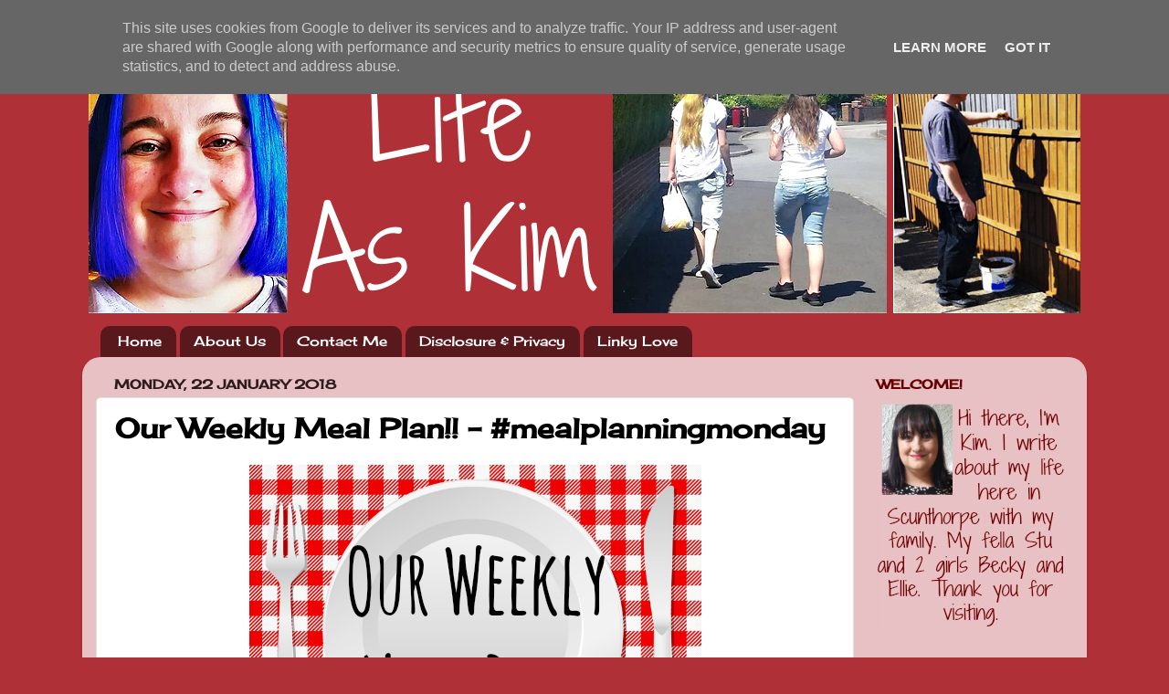

--- FILE ---
content_type: text/html; charset=UTF-8
request_url: https://www.lifeaskim.co.uk/2018/01/our-weekly-meal-plan-mealplanningmonday_22.html
body_size: 23969
content:
<!DOCTYPE html>
<html class='v2' dir='ltr' xmlns='http://www.w3.org/1999/xhtml' xmlns:b='http://www.google.com/2005/gml/b' xmlns:data='http://www.google.com/2005/gml/data' xmlns:expr='http://www.google.com/2005/gml/expr'>
<script src="//ajax.googleapis.com/ajax/libs/jquery/1.3.2/jquery.min.js" type="text/javascript"></script>
<script type='text/javascript'>
    <![CDATA[
      jQuery('a').each(function(){var a=jQuery(this).attr('href');if(typeof a!='undefined'&&a!=""&&(a.indexOf('http://')!=-1||a.indexOf('https://')!=-1)&&a.indexOf(window.location.hostname)==-1){jQuery(this).attr("rel","nofollow")}});
    ]]>
  </script>
<head>
<link href='https://www.blogger.com/static/v1/widgets/335934321-css_bundle_v2.css' rel='stylesheet' type='text/css'/>
<!-- Google tag (gtag.js) -->
<script async='async' src='https://www.googletagmanager.com/gtag/js?id=G-KW39V7HN5K'></script>
<script>
  window.dataLayer = window.dataLayer || [];
  function gtag(){dataLayer.push(arguments);}
  gtag('js', new Date());

  gtag('config', 'G-KW39V7HN5K');
</script>
<meta content='width=1100' name='viewport'/>
<meta content='text/html; charset=UTF-8' http-equiv='Content-Type'/>
<meta content='blogger' name='generator'/>
<link href='https://www.lifeaskim.co.uk/favicon.ico' rel='icon' type='image/x-icon'/>
<link href='https://www.lifeaskim.co.uk/2018/01/our-weekly-meal-plan-mealplanningmonday_22.html' rel='canonical'/>
<link rel="alternate" type="application/atom+xml" title="Life As Kim - Atom" href="https://www.lifeaskim.co.uk/feeds/posts/default" />
<link rel="alternate" type="application/rss+xml" title="Life As Kim - RSS" href="https://www.lifeaskim.co.uk/feeds/posts/default?alt=rss" />
<link rel="service.post" type="application/atom+xml" title="Life As Kim - Atom" href="https://www.blogger.com/feeds/3797136949052460166/posts/default" />

<link rel="alternate" type="application/atom+xml" title="Life As Kim - Atom" href="https://www.lifeaskim.co.uk/feeds/4052247535218922371/comments/default" />
<!--Can't find substitution for tag [blog.ieCssRetrofitLinks]-->
<link href='https://blogger.googleusercontent.com/img/b/R29vZ2xl/AVvXsEjGGNDpFy3KnLERgQax7lWjjbDfD6TB1qoLGpfyTTOc0tOALyBA2nej0KkPiVyuHcqX4HWix1vvAgtszFWbE9sI5Zy8u1EFIW9ORZAFQHjtKA6C7QQXKXwS6BI4-DJSVavn5wbcjsxSkKML/s1600/meal+plan.PNG' rel='image_src'/>
<meta content='https://www.lifeaskim.co.uk/2018/01/our-weekly-meal-plan-mealplanningmonday_22.html' property='og:url'/>
<meta content='Our Weekly Meal Plan!! - #mealplanningmonday' property='og:title'/>
<meta content='Blogging about life with my fella and two girls, meal planning, days out,  reviews, heart defects and lots more.' property='og:description'/>
<meta content='https://blogger.googleusercontent.com/img/b/R29vZ2xl/AVvXsEjGGNDpFy3KnLERgQax7lWjjbDfD6TB1qoLGpfyTTOc0tOALyBA2nej0KkPiVyuHcqX4HWix1vvAgtszFWbE9sI5Zy8u1EFIW9ORZAFQHjtKA6C7QQXKXwS6BI4-DJSVavn5wbcjsxSkKML/w1200-h630-p-k-no-nu/meal+plan.PNG' property='og:image'/>
<title>
Life As Kim: Our Weekly Meal Plan!! - #mealplanningmonday
</title>
<style type='text/css'>@font-face{font-family:'Cherry Cream Soda';font-style:normal;font-weight:400;font-display:swap;src:url(//fonts.gstatic.com/s/cherrycreamsoda/v21/UMBIrOxBrW6w2FFyi9paG0fdVdRciQd9A98ZD47H.woff2)format('woff2');unicode-range:U+0000-00FF,U+0131,U+0152-0153,U+02BB-02BC,U+02C6,U+02DA,U+02DC,U+0304,U+0308,U+0329,U+2000-206F,U+20AC,U+2122,U+2191,U+2193,U+2212,U+2215,U+FEFF,U+FFFD;}</style>
<style id='page-skin-1' type='text/css'><!--
/*-----------------------------------------------
Blogger Template Style
Name:     Picture Window
Designer: Josh Peterson
URL:      www.noaesthetic.com
----------------------------------------------- */
/* Variable definitions
====================
<Variable name="keycolor" description="Main Color" type="color" default="#1a222a"/>
<Variable name="body.background" description="Body Background" type="background"
color="#b03038" default="#111111 url(//themes.googleusercontent.com/image?id=1OACCYOE0-eoTRTfsBuX1NMN9nz599ufI1Jh0CggPFA_sK80AGkIr8pLtYRpNUKPmwtEa) repeat-x fixed top center"/>
<Group description="Page Text" selector="body">
<Variable name="body.font" description="Font" type="font"
default="normal normal 15px Arial, Tahoma, Helvetica, FreeSans, sans-serif"/>
<Variable name="body.text.color" description="Text Color" type="color" default="#333333"/>
</Group>
<Group description="Backgrounds" selector=".body-fauxcolumns-outer">
<Variable name="body.background.color" description="Outer Background" type="color" default="#296695"/>
<Variable name="header.background.color" description="Header Background" type="color" default="transparent"/>
<Variable name="post.background.color" description="Post Background" type="color" default="#ffffff"/>
</Group>
<Group description="Links" selector=".main-outer">
<Variable name="link.color" description="Link Color" type="color" default="#336699"/>
<Variable name="link.visited.color" description="Visited Color" type="color" default="#6699cc"/>
<Variable name="link.hover.color" description="Hover Color" type="color" default="#33aaff"/>
</Group>
<Group description="Blog Title" selector=".header h1">
<Variable name="header.font" description="Title Font" type="font"
default="normal normal 36px Arial, Tahoma, Helvetica, FreeSans, sans-serif"/>
<Variable name="header.text.color" description="Text Color" type="color" default="#ffffff" />
</Group>
<Group description="Tabs Text" selector=".tabs-inner .widget li a">
<Variable name="tabs.font" description="Font" type="font"
default="normal normal 15px Arial, Tahoma, Helvetica, FreeSans, sans-serif"/>
<Variable name="tabs.text.color" description="Text Color" type="color" default="#ffffff"/>
<Variable name="tabs.selected.text.color" description="Selected Color" type="color" default="#990000"/>
</Group>
<Group description="Tabs Background" selector=".tabs-outer .PageList">
<Variable name="tabs.background.color" description="Background Color" type="color" default="transparent"/>
<Variable name="tabs.selected.background.color" description="Selected Color" type="color" default="transparent"/>
<Variable name="tabs.separator.color" description="Separator Color" type="color" default="transparent"/>
</Group>
<Group description="Post Title" selector="h3.post-title, .comments h4">
<Variable name="post.title.font" description="Title Font" type="font"
default="normal normal 18px Arial, Tahoma, Helvetica, FreeSans, sans-serif"/>
</Group>
<Group description="Date Header" selector=".date-header">
<Variable name="date.header.color" description="Text Color" type="color" default="#000000"/>
</Group>
<Group description="Post" selector=".post">
<Variable name="post.footer.text.color" description="Footer Text Color" type="color" default="#999999"/>
<Variable name="post.border.color" description="Border Color" type="color" default="#dddddd"/>
</Group>
<Group description="Gadgets" selector="h2">
<Variable name="widget.title.font" description="Title Font" type="font"
default="bold normal 13px Arial, Tahoma, Helvetica, FreeSans, sans-serif"/>
<Variable name="widget.title.text.color" description="Title Color" type="color" default="#888888"/>
</Group>
<Group description="Footer" selector=".footer-outer">
<Variable name="footer.text.color" description="Text Color" type="color" default="#cccccc"/>
<Variable name="footer.widget.title.text.color" description="Gadget Title Color" type="color" default="#aaaaaa"/>
</Group>
<Group description="Footer Links" selector=".footer-outer">
<Variable name="footer.link.color" description="Link Color" type="color" default="#99ccee"/>
<Variable name="footer.link.visited.color" description="Visited Color" type="color" default="#77aaee"/>
<Variable name="footer.link.hover.color" description="Hover Color" type="color" default="#33aaff"/>
</Group>
<Variable name="content.margin" description="Content Margin Top" type="length" default="20px" min="0" max="100px"/>
<Variable name="content.padding" description="Content Padding" type="length" default="0" min="0" max="100px"/>
<Variable name="content.background" description="Content Background" type="background"
default="transparent none repeat scroll top left"/>
<Variable name="content.border.radius" description="Content Border Radius" type="length" default="0" min="0" max="100px"/>
<Variable name="content.shadow.spread" description="Content Shadow Spread" type="length" default="0" min="0" max="100px"/>
<Variable name="header.padding" description="Header Padding" type="length" default="0" min="0" max="100px"/>
<Variable name="header.background.gradient" description="Header Gradient" type="url"
default="none"/>
<Variable name="header.border.radius" description="Header Border Radius" type="length" default="0" min="0" max="100px"/>
<Variable name="main.border.radius.top" description="Main Border Radius" type="length" default="20px" min="0" max="100px"/>
<Variable name="footer.border.radius.top" description="Footer Border Radius Top" type="length" default="0" min="0" max="100px"/>
<Variable name="footer.border.radius.bottom" description="Footer Border Radius Bottom" type="length" default="20px" min="0" max="100px"/>
<Variable name="region.shadow.spread" description="Main and Footer Shadow Spread" type="length" default="3px" min="0" max="100px"/>
<Variable name="region.shadow.offset" description="Main and Footer Shadow Offset" type="length" default="1px" min="-50px" max="50px"/>
<Variable name="tabs.background.gradient" description="Tab Background Gradient" type="url" default="none"/>
<Variable name="tab.selected.background.gradient" description="Selected Tab Background" type="url"
default="url(//www.blogblog.com/1kt/transparent/white80.png)"/>
<Variable name="tab.background" description="Tab Background" type="background"
default="transparent url(//www.blogblog.com/1kt/transparent/black50.png) repeat scroll top left"/>
<Variable name="tab.border.radius" description="Tab Border Radius" type="length" default="10px" min="0" max="100px"/>
<Variable name="tab.first.border.radius" description="First Tab Border Radius" type="length" default="10px" min="0" max="100px"/>
<Variable name="tabs.border.radius" description="Tabs Border Radius" type="length" default="0" min="0" max="100px"/>
<Variable name="tabs.spacing" description="Tab Spacing" type="length" default=".25em" min="0" max="10em"/>
<Variable name="tabs.margin.bottom" description="Tab Margin Bottom" type="length" default="0" min="0" max="100px"/>
<Variable name="tabs.margin.sides" description="Tab Margin Sides" type="length" default="20px" min="0" max="100px"/>
<Variable name="main.background" description="Main Background" type="background"
default="transparent url(//www.blogblog.com/1kt/transparent/white80.png) repeat scroll top left"/>
<Variable name="main.padding.sides" description="Main Padding Sides" type="length" default="20px" min="0" max="100px"/>
<Variable name="footer.background" description="Footer Background" type="background"
default="transparent url(//www.blogblog.com/1kt/transparent/black50.png) repeat scroll top left"/>
<Variable name="post.margin.sides" description="Post Margin Sides" type="length" default="-20px" min="-50px" max="50px"/>
<Variable name="post.border.radius" description="Post Border Radius" type="length" default="5px" min="0" max="100px"/>
<Variable name="widget.title.text.transform" description="Widget Title Text Transform" type="string" default="uppercase"/>
<Variable name="mobile.background.overlay" description="Mobile Background Overlay" type="string"
default="transparent none repeat scroll top left"/>
<Variable name="startSide" description="Side where text starts in blog language" type="automatic" default="left"/>
<Variable name="endSide" description="Side where text ends in blog language" type="automatic" default="right"/>
*/
/* Content
----------------------------------------------- */
body {
font: normal normal 15px Cherry Cream Soda;
color: #000000;
background: #b03038 none no-repeat scroll center center;
}
html body .region-inner {
min-width: 0;
max-width: 100%;
width: auto;
}
.content-outer {
font-size: 90%;
}
a:link {
text-decoration:none;
color: #990000;
}
a:visited {
text-decoration:none;
color: #cc0000;
}
a:hover {
text-decoration:underline;
color: #ff4251;
}
.content-outer {
background: transparent none repeat scroll top left;
-moz-border-radius: 0;
-webkit-border-radius: 0;
-goog-ms-border-radius: 0;
border-radius: 0;
-moz-box-shadow: 0 0 0 rgba(0, 0, 0, .15);
-webkit-box-shadow: 0 0 0 rgba(0, 0, 0, .15);
-goog-ms-box-shadow: 0 0 0 rgba(0, 0, 0, .15);
box-shadow: 0 0 0 rgba(0, 0, 0, .15);
margin: 20px auto;
}
.content-inner {
padding: 0;
}
/* Header
----------------------------------------------- */
.header-outer {
background: rgba(82, 82, 82, 0) none repeat-x scroll top left;
_background-image: none;
color: #ffffff;
-moz-border-radius: 0;
-webkit-border-radius: 0;
-goog-ms-border-radius: 0;
border-radius: 0;
}
.Header img, .Header #header-inner {
-moz-border-radius: 0;
-webkit-border-radius: 0;
-goog-ms-border-radius: 0;
border-radius: 0;
}
.header-inner .Header .titlewrapper,
.header-inner .Header .descriptionwrapper {
padding-left: 0;
padding-right: 0;
}
.Header h1 {
font: normal bold 70px Cherry Cream Soda;
text-shadow: 1px 1px 3px rgba(0, 0, 0, 0.3);
}
.Header h1 a {
color: #ffffff;
}
.Header .description {
font-size: 130%;
}
/* Tabs
----------------------------------------------- */
.tabs-inner {
margin: .5em 20px 0;
padding: 0;
}
.tabs-inner .section {
margin: 0;
}
.tabs-inner .widget ul {
padding: 0;
background: rgba(82, 82, 82, 0) none repeat scroll bottom;
-moz-border-radius: 0;
-webkit-border-radius: 0;
-goog-ms-border-radius: 0;
border-radius: 0;
}
.tabs-inner .widget li {
border: none;
}
.tabs-inner .widget li a {
display: inline-block;
padding: .5em 1em;
margin-right: .25em;
color: #ffffff;
font: normal normal 15px Cherry Cream Soda;
-moz-border-radius: 10px 10px 0 0;
-webkit-border-top-left-radius: 10px;
-webkit-border-top-right-radius: 10px;
-goog-ms-border-radius: 10px 10px 0 0;
border-radius: 10px 10px 0 0;
background: transparent url(//www.blogblog.com/1kt/transparent/black50.png) repeat scroll top left;
border-right: 1px solid rgba(82, 82, 82, 0);
}
.tabs-inner .widget li:first-child a {
padding-left: 1.25em;
-moz-border-radius-topleft: 10px;
-moz-border-radius-bottomleft: 0;
-webkit-border-top-left-radius: 10px;
-webkit-border-bottom-left-radius: 0;
-goog-ms-border-top-left-radius: 10px;
-goog-ms-border-bottom-left-radius: 0;
border-top-left-radius: 10px;
border-bottom-left-radius: 0;
}
.tabs-inner .widget li.selected a,
.tabs-inner .widget li a:hover {
position: relative;
z-index: 1;
background: rgba(82, 82, 82, 0) url(//www.blogblog.com/1kt/transparent/white80.png) repeat scroll bottom;
color: #bf0506;
-moz-box-shadow: 0 0 3px rgba(0, 0, 0, .15);
-webkit-box-shadow: 0 0 3px rgba(0, 0, 0, .15);
-goog-ms-box-shadow: 0 0 3px rgba(0, 0, 0, .15);
box-shadow: 0 0 3px rgba(0, 0, 0, .15);
}
/* Headings
----------------------------------------------- */
h2 {
font: normal bold 100% Cherry Cream Soda;
text-transform: uppercase;
color: #660000;
margin: .5em 0;
}
/* Main
----------------------------------------------- */
.main-outer {
background: transparent url(//www.blogblog.com/1kt/transparent/white80.png) repeat scroll top left;
-moz-border-radius: 20px 20px 0 0;
-webkit-border-top-left-radius: 20px;
-webkit-border-top-right-radius: 20px;
-webkit-border-bottom-left-radius: 0;
-webkit-border-bottom-right-radius: 0;
-goog-ms-border-radius: 20px 20px 0 0;
border-radius: 20px 20px 0 0;
-moz-box-shadow: 0 1px 3px rgba(0, 0, 0, .15);
-webkit-box-shadow: 0 1px 3px rgba(0, 0, 0, .15);
-goog-ms-box-shadow: 0 1px 3px rgba(0, 0, 0, .15);
box-shadow: 0 1px 3px rgba(0, 0, 0, .15);
}
.main-inner {
padding: 15px 20px 20px;
}
.main-inner .column-center-inner {
padding: 0 0;
}
.main-inner .column-left-inner {
padding-left: 0;
}
.main-inner .column-right-inner {
padding-right: 0;
}
/* Posts
----------------------------------------------- */
h3.post-title {
margin: 0;
font: normal bold 30px Cherry Cream Soda;
}
.comments h4 {
margin: 1em 0 0;
font: normal bold 30px Cherry Cream Soda;
}
.date-header span {
color: #2e1b1b;
}
.post-outer {
background-color: #ffffff;
border: solid 1px #e0e0e0;
-moz-border-radius: 5px;
-webkit-border-radius: 5px;
border-radius: 5px;
-goog-ms-border-radius: 5px;
padding: 15px 20px;
margin: 0 -20px 20px;
}
.post-body {
line-height: 1.4;
font-size: 110%;
position: relative;
}
.post-header {
margin: 0 0 1.5em;
color: #a0a0a0;
line-height: 1.6;
}
.post-footer {
margin: .5em 0 0;
color: #a0a0a0;
line-height: 1.6;
}
#blog-pager {
font-size: 140%
}
#comments .comment-author {
padding-top: 1.5em;
border-top: dashed 1px #ccc;
border-top: dashed 1px rgba(128, 128, 128, .5);
background-position: 0 1.5em;
}
#comments .comment-author:first-child {
padding-top: 0;
border-top: none;
}
.avatar-image-container {
margin: .2em 0 0;
}
/* Comments
----------------------------------------------- */
.comments .comments-content .icon.blog-author {
background-repeat: no-repeat;
background-image: url([data-uri]);
}
.comments .comments-content .loadmore a {
border-top: 1px solid #ff4251;
border-bottom: 1px solid #ff4251;
}
.comments .continue {
border-top: 2px solid #ff4251;
}
/* Widgets
----------------------------------------------- */
.widget ul, .widget #ArchiveList ul.flat {
padding: 0;
list-style: none;
}
.widget ul li, .widget #ArchiveList ul.flat li {
border-top: dashed 1px #ccc;
border-top: dashed 1px rgba(128, 128, 128, .5);
}
.widget ul li:first-child, .widget #ArchiveList ul.flat li:first-child {
border-top: none;
}
.widget .post-body ul {
list-style: disc;
}
.widget .post-body ul li {
border: none;
}
/* Footer
----------------------------------------------- */
.footer-outer {
color:#ea9999;
background: transparent url(//www.blogblog.com/1kt/transparent/black50.png) repeat scroll top left;
-moz-border-radius: 0 0 20px 20px;
-webkit-border-top-left-radius: 0;
-webkit-border-top-right-radius: 0;
-webkit-border-bottom-left-radius: 20px;
-webkit-border-bottom-right-radius: 20px;
-goog-ms-border-radius: 0 0 20px 20px;
border-radius: 0 0 20px 20px;
-moz-box-shadow: 0 1px 3px rgba(0, 0, 0, .15);
-webkit-box-shadow: 0 1px 3px rgba(0, 0, 0, .15);
-goog-ms-box-shadow: 0 1px 3px rgba(0, 0, 0, .15);
box-shadow: 0 1px 3px rgba(0, 0, 0, .15);
}
.footer-inner {
padding: 10px 20px 20px;
}
.footer-outer a {
color: #efa1a8;
}
.footer-outer a:visited {
color: #ef8881;
}
.footer-outer a:hover {
color: #ff4251;
}
.footer-outer .widget h2 {
color: #b0b0b0;
}
/* Mobile
----------------------------------------------- */
html body.mobile {
height: auto;
}
html body.mobile {
min-height: 480px;
background-size: 100% auto;
}
.mobile .body-fauxcolumn-outer {
background: transparent none repeat scroll top left;
}
html .mobile .mobile-date-outer, html .mobile .blog-pager {
border-bottom: none;
background: transparent url(//www.blogblog.com/1kt/transparent/white80.png) repeat scroll top left;
margin-bottom: 10px;
}
.mobile .date-outer {
background: transparent url(//www.blogblog.com/1kt/transparent/white80.png) repeat scroll top left;
}
.mobile .header-outer, .mobile .main-outer,
.mobile .post-outer, .mobile .footer-outer {
-moz-border-radius: 0;
-webkit-border-radius: 0;
-goog-ms-border-radius: 0;
border-radius: 0;
}
.mobile .content-outer,
.mobile .main-outer,
.mobile .post-outer {
background: inherit;
border: none;
}
.mobile .content-outer {
font-size: 100%;
}
.mobile-link-button {
background-color: #990000;
}
.mobile-link-button a:link, .mobile-link-button a:visited {
color: #ffffff;
}
.mobile-index-contents {
color: #000000;
}
.mobile .tabs-inner .PageList .widget-content {
background: rgba(82, 82, 82, 0) url(//www.blogblog.com/1kt/transparent/white80.png) repeat scroll bottom;
color: #bf0506;
}
.mobile .tabs-inner .PageList .widget-content .pagelist-arrow {
border-left: 1px solid rgba(82, 82, 82, 0);
}
.

--></style>
<style id='template-skin-1' type='text/css'><!--
body {
min-width: 1100px;
}
.content-outer, .content-fauxcolumn-outer, .region-inner {
min-width: 1100px;
max-width: 1100px;
_width: 1100px;
}
.main-inner .columns {
padding-left: 0px;
padding-right: 240px;
}
.main-inner .fauxcolumn-center-outer {
left: 0px;
right: 240px;
/* IE6 does not respect left and right together */
_width: expression(this.parentNode.offsetWidth -
parseInt("0px") -
parseInt("240px") + 'px');
}
.main-inner .fauxcolumn-left-outer {
width: 0px;
}
.main-inner .fauxcolumn-right-outer {
width: 240px;
}
.main-inner .column-left-outer {
width: 0px;
right: 100%;
margin-left: -0px;
}
.main-inner .column-right-outer {
width: 240px;
margin-right: -240px;
}
#layout {
min-width: 0;
}
#layout .content-outer {
min-width: 0;
width: 800px;
}
#layout .region-inner {
min-width: 0;
width: auto;
}
--></style>
<script type='text/javascript'>
        (function(i,s,o,g,r,a,m){i['GoogleAnalyticsObject']=r;i[r]=i[r]||function(){
        (i[r].q=i[r].q||[]).push(arguments)},i[r].l=1*new Date();a=s.createElement(o),
        m=s.getElementsByTagName(o)[0];a.async=1;a.src=g;m.parentNode.insertBefore(a,m)
        })(window,document,'script','https://www.google-analytics.com/analytics.js','ga');
        ga('create', 'UA-37692587-1', 'auto', 'blogger');
        ga('blogger.send', 'pageview');
      </script>
<link href='https://www.blogger.com/dyn-css/authorization.css?targetBlogID=3797136949052460166&amp;zx=50637383-22d6-49ed-9134-ea6068177adc' media='none' onload='if(media!=&#39;all&#39;)media=&#39;all&#39;' rel='stylesheet'/><noscript><link href='https://www.blogger.com/dyn-css/authorization.css?targetBlogID=3797136949052460166&amp;zx=50637383-22d6-49ed-9134-ea6068177adc' rel='stylesheet'/></noscript>
<meta name='google-adsense-platform-account' content='ca-host-pub-1556223355139109'/>
<meta name='google-adsense-platform-domain' content='blogspot.com'/>

<!-- data-ad-client=ca-pub-1855631079746764 -->

<script type="text/javascript" language="javascript">
  // Supply ads personalization default for EEA readers
  // See https://www.blogger.com/go/adspersonalization
  adsbygoogle = window.adsbygoogle || [];
  if (typeof adsbygoogle.requestNonPersonalizedAds === 'undefined') {
    adsbygoogle.requestNonPersonalizedAds = 1;
  }
</script>


</head>
<body class='loading'>
<div class='navbar section' id='navbar'><div class='widget Navbar' data-version='1' id='Navbar1'><script type="text/javascript">
    function setAttributeOnload(object, attribute, val) {
      if(window.addEventListener) {
        window.addEventListener('load',
          function(){ object[attribute] = val; }, false);
      } else {
        window.attachEvent('onload', function(){ object[attribute] = val; });
      }
    }
  </script>
<div id="navbar-iframe-container"></div>
<script type="text/javascript" src="https://apis.google.com/js/platform.js"></script>
<script type="text/javascript">
      gapi.load("gapi.iframes:gapi.iframes.style.bubble", function() {
        if (gapi.iframes && gapi.iframes.getContext) {
          gapi.iframes.getContext().openChild({
              url: 'https://www.blogger.com/navbar/3797136949052460166?po\x3d4052247535218922371\x26origin\x3dhttps://www.lifeaskim.co.uk',
              where: document.getElementById("navbar-iframe-container"),
              id: "navbar-iframe"
          });
        }
      });
    </script><script type="text/javascript">
(function() {
var script = document.createElement('script');
script.type = 'text/javascript';
script.src = '//pagead2.googlesyndication.com/pagead/js/google_top_exp.js';
var head = document.getElementsByTagName('head')[0];
if (head) {
head.appendChild(script);
}})();
</script>
</div></div>
<div class='body-fauxcolumns'>
<div class='fauxcolumn-outer body-fauxcolumn-outer'>
<div class='cap-top'>
<div class='cap-left'></div>
<div class='cap-right'></div>
</div>
<div class='fauxborder-left'>
<div class='fauxborder-right'></div>
<div class='fauxcolumn-inner'>
</div>
</div>
<div class='cap-bottom'>
<div class='cap-left'></div>
<div class='cap-right'></div>
</div>
</div>
</div>
<div class='content'>
<div class='content-fauxcolumns'>
<div class='fauxcolumn-outer content-fauxcolumn-outer'>
<div class='cap-top'>
<div class='cap-left'></div>
<div class='cap-right'></div>
</div>
<div class='fauxborder-left'>
<div class='fauxborder-right'></div>
<div class='fauxcolumn-inner'>
</div>
</div>
<div class='cap-bottom'>
<div class='cap-left'></div>
<div class='cap-right'></div>
</div>
</div>
</div>
<div class='content-outer'>
<div class='content-cap-top cap-top'>
<div class='cap-left'></div>
<div class='cap-right'></div>
</div>
<div class='fauxborder-left content-fauxborder-left'>
<div class='fauxborder-right content-fauxborder-right'></div>
<div class='content-inner'>
<header>
<div class='header-outer'>
<div class='header-cap-top cap-top'>
<div class='cap-left'></div>
<div class='cap-right'></div>
</div>
<div class='fauxborder-left header-fauxborder-left'>
<div class='fauxborder-right header-fauxborder-right'></div>
<div class='region-inner header-inner'>
<div class='header section' id='header'><div class='widget Header' data-version='1' id='Header1'>
<div id='header-inner'>
<a href='https://www.lifeaskim.co.uk/' style='display: block'>
<img alt='Life As Kim' height='300px; ' id='Header1_headerimg' src='https://blogger.googleusercontent.com/img/b/R29vZ2xl/AVvXsEihwp6IbiU1nQLqh6rw0q3YRWJ9H5n22giRedR1-sW9GGT_gZyTm_TAD2r4_Xg4sr4kd5Kh6QEMzgGZqObcmsqIwm8uSnwJ7htS0zefSueGle6NrP1oYn49l4MpH7ZHuzn48-umTcTXuC0/s1600/LAK+header+june+2021.jpg' style='display: block' width='1100px; '/>
</a>
</div>
</div></div>
</div>
</div>
<div class='header-cap-bottom cap-bottom'>
<div class='cap-left'></div>
<div class='cap-right'></div>
</div>
</div>
</header>
<div class='tabs-outer'>
<div class='tabs-cap-top cap-top'>
<div class='cap-left'></div>
<div class='cap-right'></div>
</div>
<div class='fauxborder-left tabs-fauxborder-left'>
<div class='fauxborder-right tabs-fauxborder-right'></div>
<div class='region-inner tabs-inner'>
<div class='tabs section' id='crosscol'><div class='widget PageList' data-version='1' id='PageList1'>
<h2>
Pages
</h2>
<div class='widget-content'>
<ul>
<li>
<a href='https://www.lifeaskim.co.uk/'>
Home
</a>
</li>
<li>
<a href='https://www.lifeaskim.co.uk/p/about-us.html'>
About Us
</a>
</li>
<li>
<a href='https://www.lifeaskim.co.uk/p/contact-me_21.html'>
Contact Me
</a>
</li>
<li>
<a href='https://www.lifeaskim.co.uk/p/blog-page.html'>
Disclosure &amp; Privacy
</a>
</li>
<li>
<a href='https://www.lifeaskim.co.uk/p/here-are-some-of-wonderful-blog-hops-i.html'>
Linky Love
</a>
</li>
</ul>
<div class='clear'></div>
</div>
</div></div>
<div class='tabs no-items section' id='crosscol-overflow'></div>
</div>
</div>
<div class='tabs-cap-bottom cap-bottom'>
<div class='cap-left'></div>
<div class='cap-right'></div>
</div>
</div>
<div class='main-outer'>
<div class='main-cap-top cap-top'>
<div class='cap-left'></div>
<div class='cap-right'></div>
</div>
<div class='fauxborder-left main-fauxborder-left'>
<div class='fauxborder-right main-fauxborder-right'></div>
<div class='region-inner main-inner'>
<div class='columns fauxcolumns'>
<div class='fauxcolumn-outer fauxcolumn-center-outer'>
<div class='cap-top'>
<div class='cap-left'></div>
<div class='cap-right'></div>
</div>
<div class='fauxborder-left'>
<div class='fauxborder-right'></div>
<div class='fauxcolumn-inner'>
</div>
</div>
<div class='cap-bottom'>
<div class='cap-left'></div>
<div class='cap-right'></div>
</div>
</div>
<div class='fauxcolumn-outer fauxcolumn-left-outer'>
<div class='cap-top'>
<div class='cap-left'></div>
<div class='cap-right'></div>
</div>
<div class='fauxborder-left'>
<div class='fauxborder-right'></div>
<div class='fauxcolumn-inner'>
</div>
</div>
<div class='cap-bottom'>
<div class='cap-left'></div>
<div class='cap-right'></div>
</div>
</div>
<div class='fauxcolumn-outer fauxcolumn-right-outer'>
<div class='cap-top'>
<div class='cap-left'></div>
<div class='cap-right'></div>
</div>
<div class='fauxborder-left'>
<div class='fauxborder-right'></div>
<div class='fauxcolumn-inner'>
</div>
</div>
<div class='cap-bottom'>
<div class='cap-left'></div>
<div class='cap-right'></div>
</div>
</div>
<!-- corrects IE6 width calculation -->
<div class='columns-inner'>
<div class='column-center-outer'>
<div class='column-center-inner'>
<div class='main section' id='main'><div class='widget Blog' data-version='1' id='Blog1'>
<div class='blog-posts hfeed'>
<!--Can't find substitution for tag [defaultAdStart]-->

                                        <div class="date-outer">
                                      
<h2 class='date-header'>
<span>
Monday, 22 January 2018
</span>
</h2>

                                        <div class="date-posts">
                                      
<div class='post-outer'>
<div class='post hentry' itemprop='blogPost' itemscope='itemscope' itemtype='http://schema.org/BlogPosting'>
<meta content='https://blogger.googleusercontent.com/img/b/R29vZ2xl/AVvXsEjGGNDpFy3KnLERgQax7lWjjbDfD6TB1qoLGpfyTTOc0tOALyBA2nej0KkPiVyuHcqX4HWix1vvAgtszFWbE9sI5Zy8u1EFIW9ORZAFQHjtKA6C7QQXKXwS6BI4-DJSVavn5wbcjsxSkKML/s1600/meal+plan.PNG' itemprop='image_url'/>
<meta content='3797136949052460166' itemprop='blogId'/>
<meta content='4052247535218922371' itemprop='postId'/>
<a name='4052247535218922371'></a>
<h3 class='post-title entry-title' itemprop='name'>
Our Weekly Meal Plan!! - #mealplanningmonday
</h3>
<div class='post-header'>
<div class='post-header-line-1'></div>
</div>
<div class='post-body entry-content' id='post-body-4052247535218922371' itemprop='description articleBody'>
<div class="separator" style="clear: both; text-align: center;">
<a href="https://blogger.googleusercontent.com/img/b/R29vZ2xl/AVvXsEjGGNDpFy3KnLERgQax7lWjjbDfD6TB1qoLGpfyTTOc0tOALyBA2nej0KkPiVyuHcqX4HWix1vvAgtszFWbE9sI5Zy8u1EFIW9ORZAFQHjtKA6C7QQXKXwS6BI4-DJSVavn5wbcjsxSkKML/s1600/meal+plan.PNG" imageanchor="1" style="margin-left: 1em; margin-right: 1em;"><span style="font-family: &quot;arial&quot; , &quot;helvetica&quot; , sans-serif; font-size: large;"><img border="0" data-original-height="363" data-original-width="495" src="https://blogger.googleusercontent.com/img/b/R29vZ2xl/AVvXsEjGGNDpFy3KnLERgQax7lWjjbDfD6TB1qoLGpfyTTOc0tOALyBA2nej0KkPiVyuHcqX4HWix1vvAgtszFWbE9sI5Zy8u1EFIW9ORZAFQHjtKA6C7QQXKXwS6BI4-DJSVavn5wbcjsxSkKML/s1600/meal+plan.PNG" /></span></a></div>
<div style="text-align: center;">
<br /></div>
<div style="text-align: center;">
<span style="font-family: &quot;arial&quot; , &quot;helvetica&quot; , sans-serif; font-size: large;">Last weeks meal plan went OK. A couple of meals were missed and changed but those meals were coming out of the freezer so nothing went to waste....</span></div>
<div style="text-align: center;">
<span style="font-family: &quot;arial&quot; , &quot;helvetica&quot; , sans-serif; font-size: large;"><br /></span></div>
<div style="text-align: center;">
<span style="font-family: &quot;arial&quot; , &quot;helvetica&quot; , sans-serif; font-size: large;">The <a href="http://www.goodtoknow.co.uk/recipes/540369/slow-cooked-pork-and-pineapple-curry" target="_blank">fruity pork curry</a> was so good....Even the next day for lunch it tasted amazing....The&nbsp;<a href="https://www.tesco.com/groceries/en-GB/products/296233882" target="_blank">Baked Sweetcorn Fritters</a> from Tesco were a huge hit too. On Saturday night we made our own pizzas using the fab <a href="https://www.tesco.com/groceries/en-GB/products/290050525" target="_blank">ready rolled pizza dough</a>, again from Tesco....</span></div>
<div style="text-align: center;">
<span style="font-family: &quot;arial&quot; , &quot;helvetica&quot; , sans-serif; font-size: large;"><br /></span></div>
<div class="separator" style="clear: both; text-align: center;">
<a href="https://blogger.googleusercontent.com/img/b/R29vZ2xl/AVvXsEjNfHAa3Vz9ZqEFB-MLBOvH3fvn0TBcFjatRMsAx0NETr5cQPoz3a0OsJ0oViRiOrxPBJNOyzZwLbG9KCXWaluuB2_ruPM8UQ5oAtr6z5LT5l_IDRMM2UyOZjbb_CyrjPaOObQGw59zWQUr/s1600/weeks+food.PNG" imageanchor="1" style="margin-left: 1em; margin-right: 1em;"><img border="0" data-original-height="508" data-original-width="1088" height="298" src="https://blogger.googleusercontent.com/img/b/R29vZ2xl/AVvXsEjNfHAa3Vz9ZqEFB-MLBOvH3fvn0TBcFjatRMsAx0NETr5cQPoz3a0OsJ0oViRiOrxPBJNOyzZwLbG9KCXWaluuB2_ruPM8UQ5oAtr6z5LT5l_IDRMM2UyOZjbb_CyrjPaOObQGw59zWQUr/s640/weeks+food.PNG" width="640" /></a></div>
<div style="text-align: center;">
<span style="font-family: &quot;arial&quot; , &quot;helvetica&quot; , sans-serif; font-size: large;"><br /></span></div>
<div style="text-align: center;">
<span style="font-family: &quot;arial&quot; , &quot;helvetica&quot; , sans-serif; font-size: large;">This week is going to be mostly an eat from the freezer week because it is ridiculously full! I spent a good 20 minutes trying to fit things in which we probably didn't need...</span></div>
<div style="text-align: center;">
<span style="font-family: &quot;arial&quot; , &quot;helvetica&quot; , sans-serif; font-size: large;"><br /></span></div>
<div style="text-align: center;">
<span style="font-family: &quot;arial&quot; , &quot;helvetica&quot; , sans-serif;"><span style="font-size: x-large;">This week on the menu we have:</span></span></div>
<div style="text-align: center;">
<span style="font-family: &quot;arial&quot; , &quot;helvetica&quot; , sans-serif; font-size: large;"><br /></span></div>
<div style="text-align: center;">
<span style="font-family: &quot;arial&quot; , &quot;helvetica&quot; , sans-serif; font-size: large;"><b>Monday</b> - Roast chicken dinner....</span></div>
<div style="text-align: center;">
<span style="font-family: &quot;arial&quot; , &quot;helvetica&quot; , sans-serif; font-size: large;"><b>Tuesday</b> - Hot dogs in buns with corn on the cob</span><span style="font-family: &quot;arial&quot; , &quot;helvetica&quot; , sans-serif; font-size: large;">....The buns in the freezer take up so much room.</span></div>
<div style="text-align: center;">
<span style="font-family: &quot;arial&quot; , &quot;helvetica&quot; , sans-serif; font-size: large;"><b>Wednesday</b> - Sausages, mash and baked beans....</span></div>
<div style="text-align: center;">
<span style="font-family: &quot;arial&quot; , &quot;helvetica&quot; , sans-serif; font-size: large;"><b>Thursday</b> - Battered chicken and rice....</span></div>
<div style="text-align: center;">
<span style="font-family: &quot;arial&quot; , &quot;helvetica&quot; , sans-serif; font-size: large;"><b>Friday</b> -&nbsp;</span><span style="font-family: &quot;arial&quot; , &quot;helvetica&quot; , sans-serif; font-size: large;">Bolognese out of the freezer either in wraps or tacos</span><span style="font-family: &quot;arial&quot; , &quot;helvetica&quot; , sans-serif; font-size: large;">....</span></div>
<div style="text-align: center;">
<span style="font-family: &quot;arial&quot; , &quot;helvetica&quot; , sans-serif; font-size: large;"><b>Saturday</b> - Home made pizza again....</span></div>
<div style="text-align: center;">
<span style="font-family: &quot;arial&quot; , &quot;helvetica&quot; , sans-serif; font-size: large;"><b>Sunday</b> - Pies and peas....</span></div>
<div style="text-align: center;">
<span style="font-family: &quot;arial&quot; , &quot;helvetica&quot; , sans-serif; font-size: large;"><br /></span></div>
<div style="text-align: center;">
<span style="font-family: &quot;arial&quot; , &quot;helvetica&quot; , sans-serif; font-size: large;"></span></div>
<div style="text-align: center;">
<span style="font-family: &quot;arial&quot; , &quot;helvetica&quot; , sans-serif; font-size: large;">What will you be eating this week?</span></div>
<div style="text-align: center;">
<span style="font-family: &quot;arial&quot; , &quot;helvetica&quot; , sans-serif; font-size: large;"><br /></span></div>
<div class="separator" style="clear: both; text-align: center;">
<a href="http://www.hijackedbytwins.com/p/meal-planning-monday.html" rel="nofollow" target="_blank"><img border="0" data-original-height="188" data-original-width="203" height="184" src="https://blogger.googleusercontent.com/img/b/R29vZ2xl/AVvXsEjVpaMqv2HQJMtIuEsIGstF2vE5mUrdOyxRrp4_s8lMKSdtORy5NdQa7MPZgdoG-ndQIJfBhfblHJHYv48-45c9mjYs3a3ymK9bMNuYhdMowPM4nCguww4OCbpk1KoWQ3tBC-e0Gd65qQzo/s200/meal+planning+Monday.PNG" width="200" /></a></div>
<div style="text-align: center;">
<br /></div>
<div style='clear: both;'></div>
</div>
<div class='post-footer'>
<div class='post-footer-line post-footer-line-1'>
<span class='post-author vcard'>
Posted by
<span class='fn' itemprop='author' itemscope='itemscope' itemtype='http://schema.org/Person'>
<meta content='https://www.blogger.com/profile/16161778195020251767' itemprop='url'/>
<a href='https://www.blogger.com/profile/16161778195020251767' rel='author' title='author profile'>
<span itemprop='name'>
Kim Carberry
</span>
</a>
</span>
</span>
<span class='post-timestamp'>
at
<meta content='https://www.lifeaskim.co.uk/2018/01/our-weekly-meal-plan-mealplanningmonday_22.html' itemprop='url'/>
<a class='timestamp-link' href='https://www.lifeaskim.co.uk/2018/01/our-weekly-meal-plan-mealplanningmonday_22.html' rel='bookmark' title='permanent link'>
<abbr class='published' itemprop='datePublished' title='2018-01-22T07:18:00Z'>
07:18
</abbr>
</a>
</span>
<span class='post-comment-link'>
</span>
<span class='post-icons'>
<span class='item-control blog-admin pid-2128656542'>
<a href='https://www.blogger.com/post-edit.g?blogID=3797136949052460166&postID=4052247535218922371&from=pencil' title='Edit Post'>
<img alt='' class='icon-action' height='18' src='//img2.blogblog.com/img/icon18_edit_allbkg.gif' width='18'/>
</a>
</span>
</span>
<div class='post-share-buttons goog-inline-block'>
<a class='goog-inline-block share-button sb-email' href='https://www.blogger.com/share-post.g?blogID=3797136949052460166&postID=4052247535218922371&target=email' target='_blank' title='Email This'>
<span class='share-button-link-text'>
Email This
</span>
</a>
<a class='goog-inline-block share-button sb-blog' href='https://www.blogger.com/share-post.g?blogID=3797136949052460166&postID=4052247535218922371&target=blog' onclick='window.open(this.href, "_blank", "height=270,width=475"); return false;' target='_blank' title='BlogThis!'>
<span class='share-button-link-text'>
BlogThis!
</span>
</a>
<a class='goog-inline-block share-button sb-twitter' href='https://www.blogger.com/share-post.g?blogID=3797136949052460166&postID=4052247535218922371&target=twitter' target='_blank' title='Share to X'>
<span class='share-button-link-text'>
Share to X
</span>
</a>
<a class='goog-inline-block share-button sb-facebook' href='https://www.blogger.com/share-post.g?blogID=3797136949052460166&postID=4052247535218922371&target=facebook' onclick='window.open(this.href, "_blank", "height=430,width=640"); return false;' target='_blank' title='Share to Facebook'>
<span class='share-button-link-text'>
Share to Facebook
</span>
</a>
<a class='goog-inline-block share-button sb-pinterest' href='https://www.blogger.com/share-post.g?blogID=3797136949052460166&postID=4052247535218922371&target=pinterest' target='_blank' title='Share to Pinterest'>
<span class='share-button-link-text'>
Share to Pinterest
</span>
</a>
</div>
</div>
<div class='post-footer-line post-footer-line-2'>
<span class='post-labels'>
Labels:
<a href='https://www.lifeaskim.co.uk/search/label/Family%20Life' rel='tag'>
Family Life
</a>

                                              ,
                                            
<a href='https://www.lifeaskim.co.uk/search/label/Food' rel='tag'>
Food
</a>

                                              ,
                                            
<a href='https://www.lifeaskim.co.uk/search/label/Meal%20Planning' rel='tag'>
Meal Planning
</a>
</span>
</div>
<div class='post-footer-line post-footer-line-3'>
<span class='post-location'>
</span>
</div>
</div>
</div>
<div class='comments' id='comments'>
<a name='comments'></a>
<h4>
16 comments
                                    :
                                  </h4>
<div class='comments-content'>
<script async='async' src='' type='text/javascript'></script>
<script type='text/javascript'>
                                  (function() {
                                    var items = null;
                                    var msgs = null;
                                    var config = {};
                                    // <![CDATA[
                                    var cursor = null;
                                    if (items && items.length > 0) {
                                      cursor = parseInt(items[items.length - 1].timestamp) + 1;
                                    }
                                    var bodyFromEntry = function(entry) {
                                      if (entry.gd$extendedProperty) {
                                        for (var k in entry.gd$extendedProperty) {
                                          if (entry.gd$extendedProperty[k].name == 'blogger.contentRemoved') {
                                            return '<span class="deleted-comment">' + entry.content.$t + '</span>';
                                          }
                                        }
                                      }
                                      return entry.content.$t;
                                    }
                                    var parse = function(data) {
                                      cursor = null;
                                      var comments = [];
                                      if (data && data.feed && data.feed.entry) {
                                        for (var i = 0, entry; entry = data.feed.entry[i]; i++) {
                                          var comment = {};
                                          // comment ID, parsed out of the original id format
                                          var id = /blog-(\d+).post-(\d+)/.exec(entry.id.$t);
                                          comment.id = id ? id[2] : null;
                                          comment.body = bodyFromEntry(entry);
                                          comment.timestamp = Date.parse(entry.published.$t) + '';
                                          if (entry.author && entry.author.constructor === Array) {
                                            var auth = entry.author[0];
                                            if (auth) {
                                              comment.author = {
                                                name: (auth.name ? auth.name.$t : undefined),
                                                profileUrl: (auth.uri ? auth.uri.$t : undefined),
                                                avatarUrl: (auth.gd$image ? auth.gd$image.src : undefined)
                                              };
                                            }
                                          }
                                          if (entry.link) {
                                            if (entry.link[2]) {
                                              comment.link = comment.permalink = entry.link[2].href;
                                            }
                                            if (entry.link[3]) {
                                              var pid = /.*comments\/default\/(\d+)\?.*/.exec(entry.link[3].href);
                                              if (pid && pid[1]) {
                                                comment.parentId = pid[1];
                                              }
                                            }
                                          }
                                          comment.deleteclass = 'item-control blog-admin';
                                          if (entry.gd$extendedProperty) {
                                            for (var k in entry.gd$extendedProperty) {
                                              if (entry.gd$extendedProperty[k].name == 'blogger.itemClass') {
                                                comment.deleteclass += ' ' + entry.gd$extendedProperty[k].value;
                                              } else if (entry.gd$extendedProperty[k].name == 'blogger.displayTime') {
                                                comment.displayTime = entry.gd$extendedProperty[k].value;
                                              }
                                            }
                                          }
                                          comments.push(comment);
                                        }
                                      }
                                      return comments;
                                    };
                                    var paginator = function(callback) {
                                      if (hasMore()) {
                                        var url = config.feed + '?alt=json&v=2&orderby=published&reverse=false&max-results=50';
                                        if (cursor) {
                                          url += '&published-min=' + new Date(cursor).toISOString();
                                        }
                                        window.bloggercomments = function(data) {
                                          var parsed = parse(data);
                                          cursor = parsed.length < 50 ? null
                                          : parseInt(parsed[parsed.length - 1].timestamp) + 1
                                          callback(parsed);
                                          window.bloggercomments = null;
                                        }
                                        url += '&callback=bloggercomments';
                                        var script = document.createElement('script');
                                        script.type = 'text/javascript';
                                        script.src = url;
                                        document.getElementsByTagName('head')[0].appendChild(script);
                                      }
                                    };
                                    var hasMore = function() {
                                      return !!cursor;
                                    };
                                    var getMeta = function(key, comment) {
                                      if ('iswriter' == key) {
                                        var matches = !!comment.author
                                        && comment.author.name == config.authorName
                                        && comment.author.profileUrl == config.authorUrl;
                                        return matches ? 'true' : '';
                                      } else if ('deletelink' == key) {
                                        return config.baseUri + '/delete-comment.g?blogID='
                                        + config.blogId + '&postID=' + comment.id;
                                      } else if ('deleteclass' == key) {
                                        return comment.deleteclass;
                                      }
                                      return '';
                                    };
                                    var replybox = null;
                                    var replyUrlParts = null;
                                    var replyParent = undefined;
                                    var onReply = function(commentId, domId) {
                                      if (replybox == null) {
                                        // lazily cache replybox, and adjust to suit this style:
                                        replybox = document.getElementById('comment-editor');
                                        if (replybox != null) {
                                          replybox.height = '250px';
                                          replybox.style.display = 'block';
                                          replyUrlParts = replybox.src.split('#');
                                        }
                                      }
                                      if (replybox && (commentId !== replyParent)) {
                                        document.getElementById(domId).insertBefore(replybox, null);
                                        replybox.src = replyUrlParts[0]
                                        + (commentId ? '&parentID=' + commentId : '')
                                        + '#' + replyUrlParts[1];
                                        replyParent = commentId;
                                      }
                                    };
                                    var hash = (window.location.hash || '#').substring(1);
                                    var startThread, targetComment;
                                    if (/^comment-form_/.test(hash)) {
                                      startThread = hash.substring('comment-form_'.length);
                                    } else if (/^c[0-9]+$/.test(hash)) {
                                      targetComment = hash.substring(1);
                                    }
                                    // Configure commenting API:
                                    var configJso = {
                                      'maxDepth': config.maxThreadDepth
                                    };
                                    var provider = {
                                      'id': config.postId,
                                      'data': items,
                                      'loadNext': paginator,
                                      'hasMore': hasMore,
                                      'getMeta': getMeta,
                                      'onReply': onReply,
                                      'rendered': true,
                                      'initComment': targetComment,
                                      'initReplyThread': startThread,
                                      'config': configJso,
                                      'messages': msgs
                                    };
                                    var render = function() {
                                      if (window.goog && window.goog.comments) {
                                        var holder = document.getElementById('comment-holder');
                                        window.goog.comments.render(holder, provider);
                                      }
                                    };
                                    // render now, or queue to render when library loads:
                                    if (window.goog && window.goog.comments) {
                                      render();
                                    } else {
                                      window.goog = window.goog || {};
                                      window.goog.comments = window.goog.comments || {};
                                      window.goog.comments.loadQueue = window.goog.comments.loadQueue || [];
                                      window.goog.comments.loadQueue.push(render);
                                    }
                                  })();
                                  // ]]>
                                </script>
<div id='comment-holder'>
<div class="comment-thread toplevel-thread"><ol id="top-ra"><li class="comment" id="c2090907089412217956"><div class="avatar-image-container"><img src="//www.blogger.com/img/blogger_logo_round_35.png" alt=""/></div><div class="comment-block"><div class="comment-header"><cite class="user"><a href="https://www.blogger.com/profile/16121247746854621323" rel="nofollow">A Strong Coffee</a></cite><span class="icon user "></span><span class="datetime secondary-text"><a rel="nofollow" href="https://www.lifeaskim.co.uk/2018/01/our-weekly-meal-plan-mealplanningmonday_22.html?showComment=1516624169045#c2090907089412217956">22 January 2018 at 12:29</a></span></div><p class="comment-content">lol our freezer has lots of half loaves of bread in which I need to get mine eating as toast x</p><span class="comment-actions secondary-text"><a class="comment-reply" target="_self" data-comment-id="2090907089412217956">Reply</a><span class="item-control blog-admin blog-admin pid-898702442"><a target="_self" href="https://www.blogger.com/comment/delete/3797136949052460166/2090907089412217956">Delete</a></span></span></div><div class="comment-replies"><div id="c2090907089412217956-rt" class="comment-thread inline-thread"><span class="thread-toggle thread-expanded"><span class="thread-arrow"></span><span class="thread-count"><a target="_self">Replies</a></span></span><ol id="c2090907089412217956-ra" class="thread-chrome thread-expanded"><div><li class="comment" id="c939774902180140688"><div class="avatar-image-container"><img src="//4.bp.blogspot.com/-vO7r_LzcYWg/Y5c4mPQOpsI/AAAAAAABDBA/F0KFmolWhQQa1IJbPo5nIRrt2MJFJbP3ACK4BGAYYCw/s35/LAK%252520LINKY.png" alt=""/></div><div class="comment-block"><div class="comment-header"><cite class="user"><a href="https://www.blogger.com/profile/16161778195020251767" rel="nofollow">Kim Carberry</a></cite><span class="icon user blog-author"></span><span class="datetime secondary-text"><a rel="nofollow" href="https://www.lifeaskim.co.uk/2018/01/our-weekly-meal-plan-mealplanningmonday_22.html?showComment=1517079697076#c939774902180140688">27 January 2018 at 19:01</a></span></div><p class="comment-content">It&#39;s so handy to put bread in the freezer but I always forget about it. Thank you x</p><span class="comment-actions secondary-text"><span class="item-control blog-admin blog-admin pid-2128656542"><a target="_self" href="https://www.blogger.com/comment/delete/3797136949052460166/939774902180140688">Delete</a></span></span></div><div class="comment-replies"><div id="c939774902180140688-rt" class="comment-thread inline-thread hidden"><span class="thread-toggle thread-expanded"><span class="thread-arrow"></span><span class="thread-count"><a target="_self">Replies</a></span></span><ol id="c939774902180140688-ra" class="thread-chrome thread-expanded"><div></div><div id="c939774902180140688-continue" class="continue"><a class="comment-reply" target="_self" data-comment-id="939774902180140688">Reply</a></div></ol></div></div><div class="comment-replybox-single" id="c939774902180140688-ce"></div></li></div><div id="c2090907089412217956-continue" class="continue"><a class="comment-reply" target="_self" data-comment-id="2090907089412217956">Reply</a></div></ol></div></div><div class="comment-replybox-single" id="c2090907089412217956-ce"></div></li><li class="comment" id="c7432340856132002594"><div class="avatar-image-container"><img src="//www.blogger.com/img/blogger_logo_round_35.png" alt=""/></div><div class="comment-block"><div class="comment-header"><cite class="user"><a href="https://www.blogger.com/profile/14922568143111623696" rel="nofollow">Anne</a></cite><span class="icon user "></span><span class="datetime secondary-text"><a rel="nofollow" href="https://www.lifeaskim.co.uk/2018/01/our-weekly-meal-plan-mealplanningmonday_22.html?showComment=1516636936322#c7432340856132002594">22 January 2018 at 16:02</a></span></div><p class="comment-content">I wish I could get away with a freezer week, ours is always stacked to the brim....but there&#39;s never anything to eat! </p><span class="comment-actions secondary-text"><a class="comment-reply" target="_self" data-comment-id="7432340856132002594">Reply</a><span class="item-control blog-admin blog-admin pid-415760444"><a target="_self" href="https://www.blogger.com/comment/delete/3797136949052460166/7432340856132002594">Delete</a></span></span></div><div class="comment-replies"><div id="c7432340856132002594-rt" class="comment-thread inline-thread"><span class="thread-toggle thread-expanded"><span class="thread-arrow"></span><span class="thread-count"><a target="_self">Replies</a></span></span><ol id="c7432340856132002594-ra" class="thread-chrome thread-expanded"><div><li class="comment" id="c1981553982857938344"><div class="avatar-image-container"><img src="//4.bp.blogspot.com/-vO7r_LzcYWg/Y5c4mPQOpsI/AAAAAAABDBA/F0KFmolWhQQa1IJbPo5nIRrt2MJFJbP3ACK4BGAYYCw/s35/LAK%252520LINKY.png" alt=""/></div><div class="comment-block"><div class="comment-header"><cite class="user"><a href="https://www.blogger.com/profile/16161778195020251767" rel="nofollow">Kim Carberry</a></cite><span class="icon user blog-author"></span><span class="datetime secondary-text"><a rel="nofollow" href="https://www.lifeaskim.co.uk/2018/01/our-weekly-meal-plan-mealplanningmonday_22.html?showComment=1517079738236#c1981553982857938344">27 January 2018 at 19:02</a></span></div><p class="comment-content">hahaha! It&#39;s always the case x</p><span class="comment-actions secondary-text"><span class="item-control blog-admin blog-admin pid-2128656542"><a target="_self" href="https://www.blogger.com/comment/delete/3797136949052460166/1981553982857938344">Delete</a></span></span></div><div class="comment-replies"><div id="c1981553982857938344-rt" class="comment-thread inline-thread hidden"><span class="thread-toggle thread-expanded"><span class="thread-arrow"></span><span class="thread-count"><a target="_self">Replies</a></span></span><ol id="c1981553982857938344-ra" class="thread-chrome thread-expanded"><div></div><div id="c1981553982857938344-continue" class="continue"><a class="comment-reply" target="_self" data-comment-id="1981553982857938344">Reply</a></div></ol></div></div><div class="comment-replybox-single" id="c1981553982857938344-ce"></div></li></div><div id="c7432340856132002594-continue" class="continue"><a class="comment-reply" target="_self" data-comment-id="7432340856132002594">Reply</a></div></ol></div></div><div class="comment-replybox-single" id="c7432340856132002594-ce"></div></li><li class="comment" id="c3471275792634647879"><div class="avatar-image-container"><img src="//resources.blogblog.com/img/blank.gif" alt=""/></div><div class="comment-block"><div class="comment-header"><cite class="user"><a href="https://storysnug.com" rel="nofollow">Catherine @ Story Snug</a></cite><span class="icon user "></span><span class="datetime secondary-text"><a rel="nofollow" href="https://www.lifeaskim.co.uk/2018/01/our-weekly-meal-plan-mealplanningmonday_22.html?showComment=1516638877019#c3471275792634647879">22 January 2018 at 16:34</a></span></div><p class="comment-content">I love pies and peas :o)<br><br>I&#39;m trying to empty my freezer at the moment too. I keep buying things so we don&#39;t run out but it&#39;s so full now that it will be a while until that happens!!<br><br>#MMBC</p><span class="comment-actions secondary-text"><a class="comment-reply" target="_self" data-comment-id="3471275792634647879">Reply</a><span class="item-control blog-admin blog-admin pid-632163431"><a target="_self" href="https://www.blogger.com/comment/delete/3797136949052460166/3471275792634647879">Delete</a></span></span></div><div class="comment-replies"><div id="c3471275792634647879-rt" class="comment-thread inline-thread"><span class="thread-toggle thread-expanded"><span class="thread-arrow"></span><span class="thread-count"><a target="_self">Replies</a></span></span><ol id="c3471275792634647879-ra" class="thread-chrome thread-expanded"><div><li class="comment" id="c2982590203868768473"><div class="avatar-image-container"><img src="//4.bp.blogspot.com/-vO7r_LzcYWg/Y5c4mPQOpsI/AAAAAAABDBA/F0KFmolWhQQa1IJbPo5nIRrt2MJFJbP3ACK4BGAYYCw/s35/LAK%252520LINKY.png" alt=""/></div><div class="comment-block"><div class="comment-header"><cite class="user"><a href="https://www.blogger.com/profile/16161778195020251767" rel="nofollow">Kim Carberry</a></cite><span class="icon user blog-author"></span><span class="datetime secondary-text"><a rel="nofollow" href="https://www.lifeaskim.co.uk/2018/01/our-weekly-meal-plan-mealplanningmonday_22.html?showComment=1517079820476#c2982590203868768473">27 January 2018 at 19:03</a></span></div><p class="comment-content">Good luck with emptying your freezer. x</p><span class="comment-actions secondary-text"><span class="item-control blog-admin blog-admin pid-2128656542"><a target="_self" href="https://www.blogger.com/comment/delete/3797136949052460166/2982590203868768473">Delete</a></span></span></div><div class="comment-replies"><div id="c2982590203868768473-rt" class="comment-thread inline-thread hidden"><span class="thread-toggle thread-expanded"><span class="thread-arrow"></span><span class="thread-count"><a target="_self">Replies</a></span></span><ol id="c2982590203868768473-ra" class="thread-chrome thread-expanded"><div></div><div id="c2982590203868768473-continue" class="continue"><a class="comment-reply" target="_self" data-comment-id="2982590203868768473">Reply</a></div></ol></div></div><div class="comment-replybox-single" id="c2982590203868768473-ce"></div></li></div><div id="c3471275792634647879-continue" class="continue"><a class="comment-reply" target="_self" data-comment-id="3471275792634647879">Reply</a></div></ol></div></div><div class="comment-replybox-single" id="c3471275792634647879-ce"></div></li><li class="comment" id="c5646765650089806264"><div class="avatar-image-container"><img src="//www.blogger.com/img/blogger_logo_round_35.png" alt=""/></div><div class="comment-block"><div class="comment-header"><cite class="user"><a href="https://www.blogger.com/profile/00562590012796034024" rel="nofollow">thisiswhereitisat</a></cite><span class="icon user "></span><span class="datetime secondary-text"><a rel="nofollow" href="https://www.lifeaskim.co.uk/2018/01/our-weekly-meal-plan-mealplanningmonday_22.html?showComment=1516643120222#c5646765650089806264">22 January 2018 at 17:45</a></span></div><p class="comment-content">I love making the pizza with my boys, it is fairly simple and I don&#39;t have to worry about any arguing :) X #mmbc</p><span class="comment-actions secondary-text"><a class="comment-reply" target="_self" data-comment-id="5646765650089806264">Reply</a><span class="item-control blog-admin blog-admin pid-495824550"><a target="_self" href="https://www.blogger.com/comment/delete/3797136949052460166/5646765650089806264">Delete</a></span></span></div><div class="comment-replies"><div id="c5646765650089806264-rt" class="comment-thread inline-thread"><span class="thread-toggle thread-expanded"><span class="thread-arrow"></span><span class="thread-count"><a target="_self">Replies</a></span></span><ol id="c5646765650089806264-ra" class="thread-chrome thread-expanded"><div><li class="comment" id="c2942443023133989440"><div class="avatar-image-container"><img src="//4.bp.blogspot.com/-vO7r_LzcYWg/Y5c4mPQOpsI/AAAAAAABDBA/F0KFmolWhQQa1IJbPo5nIRrt2MJFJbP3ACK4BGAYYCw/s35/LAK%252520LINKY.png" alt=""/></div><div class="comment-block"><div class="comment-header"><cite class="user"><a href="https://www.blogger.com/profile/16161778195020251767" rel="nofollow">Kim Carberry</a></cite><span class="icon user blog-author"></span><span class="datetime secondary-text"><a rel="nofollow" href="https://www.lifeaskim.co.uk/2018/01/our-weekly-meal-plan-mealplanningmonday_22.html?showComment=1517079856235#c2942443023133989440">27 January 2018 at 19:04</a></span></div><p class="comment-content">It is such fun and my two are always so willing to eat something they have made. Thank you x</p><span class="comment-actions secondary-text"><span class="item-control blog-admin blog-admin pid-2128656542"><a target="_self" href="https://www.blogger.com/comment/delete/3797136949052460166/2942443023133989440">Delete</a></span></span></div><div class="comment-replies"><div id="c2942443023133989440-rt" class="comment-thread inline-thread hidden"><span class="thread-toggle thread-expanded"><span class="thread-arrow"></span><span class="thread-count"><a target="_self">Replies</a></span></span><ol id="c2942443023133989440-ra" class="thread-chrome thread-expanded"><div></div><div id="c2942443023133989440-continue" class="continue"><a class="comment-reply" target="_self" data-comment-id="2942443023133989440">Reply</a></div></ol></div></div><div class="comment-replybox-single" id="c2942443023133989440-ce"></div></li></div><div id="c5646765650089806264-continue" class="continue"><a class="comment-reply" target="_self" data-comment-id="5646765650089806264">Reply</a></div></ol></div></div><div class="comment-replybox-single" id="c5646765650089806264-ce"></div></li><li class="comment" id="c3635100380762648832"><div class="avatar-image-container"><img src="//resources.blogblog.com/img/blank.gif" alt=""/></div><div class="comment-block"><div class="comment-header"><cite class="user"><a href="http://www.hijackedbytwins.com" rel="nofollow">Kirsty Hijacked By Twins</a></cite><span class="icon user "></span><span class="datetime secondary-text"><a rel="nofollow" href="https://www.lifeaskim.co.uk/2018/01/our-weekly-meal-plan-mealplanningmonday_22.html?showComment=1516652333830#c3635100380762648832">22 January 2018 at 20:18</a></span></div><p class="comment-content">Oooh bolognese tacos, yummy! Homemade pizzas are a family favourite here. Hope you have a good week and thank you for joining in with #MealPlanningMonday x</p><span class="comment-actions secondary-text"><a class="comment-reply" target="_self" data-comment-id="3635100380762648832">Reply</a><span class="item-control blog-admin blog-admin pid-632163431"><a target="_self" href="https://www.blogger.com/comment/delete/3797136949052460166/3635100380762648832">Delete</a></span></span></div><div class="comment-replies"><div id="c3635100380762648832-rt" class="comment-thread inline-thread"><span class="thread-toggle thread-expanded"><span class="thread-arrow"></span><span class="thread-count"><a target="_self">Replies</a></span></span><ol id="c3635100380762648832-ra" class="thread-chrome thread-expanded"><div><li class="comment" id="c6079889116896302628"><div class="avatar-image-container"><img src="//4.bp.blogspot.com/-vO7r_LzcYWg/Y5c4mPQOpsI/AAAAAAABDBA/F0KFmolWhQQa1IJbPo5nIRrt2MJFJbP3ACK4BGAYYCw/s35/LAK%252520LINKY.png" alt=""/></div><div class="comment-block"><div class="comment-header"><cite class="user"><a href="https://www.blogger.com/profile/16161778195020251767" rel="nofollow">Kim Carberry</a></cite><span class="icon user blog-author"></span><span class="datetime secondary-text"><a rel="nofollow" href="https://www.lifeaskim.co.uk/2018/01/our-weekly-meal-plan-mealplanningmonday_22.html?showComment=1517079875872#c6079889116896302628">27 January 2018 at 19:04</a></span></div><p class="comment-content">Thank you for hosting. x</p><span class="comment-actions secondary-text"><span class="item-control blog-admin blog-admin pid-2128656542"><a target="_self" href="https://www.blogger.com/comment/delete/3797136949052460166/6079889116896302628">Delete</a></span></span></div><div class="comment-replies"><div id="c6079889116896302628-rt" class="comment-thread inline-thread hidden"><span class="thread-toggle thread-expanded"><span class="thread-arrow"></span><span class="thread-count"><a target="_self">Replies</a></span></span><ol id="c6079889116896302628-ra" class="thread-chrome thread-expanded"><div></div><div id="c6079889116896302628-continue" class="continue"><a class="comment-reply" target="_self" data-comment-id="6079889116896302628">Reply</a></div></ol></div></div><div class="comment-replybox-single" id="c6079889116896302628-ce"></div></li></div><div id="c3635100380762648832-continue" class="continue"><a class="comment-reply" target="_self" data-comment-id="3635100380762648832">Reply</a></div></ol></div></div><div class="comment-replybox-single" id="c3635100380762648832-ce"></div></li><li class="comment" id="c8120634489729799830"><div class="avatar-image-container"><img src="//www.blogger.com/img/blogger_logo_round_35.png" alt=""/></div><div class="comment-block"><div class="comment-header"><cite class="user"><a href="https://www.blogger.com/profile/05262607913520703564" rel="nofollow">My Mummy&#39;s World</a></cite><span class="icon user "></span><span class="datetime secondary-text"><a rel="nofollow" href="https://www.lifeaskim.co.uk/2018/01/our-weekly-meal-plan-mealplanningmonday_22.html?showComment=1516654869157#c8120634489729799830">22 January 2018 at 21:01</a></span></div><p class="comment-content">Fruity pork curry sounds so interesting. Haha I love that you are needing a freezer clear - but bonus is it shouldn&#39;t take too much prep. <br>Intrigued by Bolognese Tacos.</p><span class="comment-actions secondary-text"><a class="comment-reply" target="_self" data-comment-id="8120634489729799830">Reply</a><span class="item-control blog-admin blog-admin pid-1769298633"><a target="_self" href="https://www.blogger.com/comment/delete/3797136949052460166/8120634489729799830">Delete</a></span></span></div><div class="comment-replies"><div id="c8120634489729799830-rt" class="comment-thread inline-thread"><span class="thread-toggle thread-expanded"><span class="thread-arrow"></span><span class="thread-count"><a target="_self">Replies</a></span></span><ol id="c8120634489729799830-ra" class="thread-chrome thread-expanded"><div><li class="comment" id="c4672683435024990565"><div class="avatar-image-container"><img src="//4.bp.blogspot.com/-vO7r_LzcYWg/Y5c4mPQOpsI/AAAAAAABDBA/F0KFmolWhQQa1IJbPo5nIRrt2MJFJbP3ACK4BGAYYCw/s35/LAK%252520LINKY.png" alt=""/></div><div class="comment-block"><div class="comment-header"><cite class="user"><a href="https://www.blogger.com/profile/16161778195020251767" rel="nofollow">Kim Carberry</a></cite><span class="icon user blog-author"></span><span class="datetime secondary-text"><a rel="nofollow" href="https://www.lifeaskim.co.uk/2018/01/our-weekly-meal-plan-mealplanningmonday_22.html?showComment=1517079924070#c4672683435024990565">27 January 2018 at 19:05</a></span></div><p class="comment-content">It was a nice easy week. Just what I needed. hehehe<br>Thank you x</p><span class="comment-actions secondary-text"><span class="item-control blog-admin blog-admin pid-2128656542"><a target="_self" href="https://www.blogger.com/comment/delete/3797136949052460166/4672683435024990565">Delete</a></span></span></div><div class="comment-replies"><div id="c4672683435024990565-rt" class="comment-thread inline-thread hidden"><span class="thread-toggle thread-expanded"><span class="thread-arrow"></span><span class="thread-count"><a target="_self">Replies</a></span></span><ol id="c4672683435024990565-ra" class="thread-chrome thread-expanded"><div></div><div id="c4672683435024990565-continue" class="continue"><a class="comment-reply" target="_self" data-comment-id="4672683435024990565">Reply</a></div></ol></div></div><div class="comment-replybox-single" id="c4672683435024990565-ce"></div></li></div><div id="c8120634489729799830-continue" class="continue"><a class="comment-reply" target="_self" data-comment-id="8120634489729799830">Reply</a></div></ol></div></div><div class="comment-replybox-single" id="c8120634489729799830-ce"></div></li><li class="comment" id="c115096562682494786"><div class="avatar-image-container"><img src="//resources.blogblog.com/img/blank.gif" alt=""/></div><div class="comment-block"><div class="comment-header"><cite class="user"><a href="http://mummyvswork.co.uk" rel="nofollow">Paula @mummyvswork</a></cite><span class="icon user "></span><span class="datetime secondary-text"><a rel="nofollow" href="https://www.lifeaskim.co.uk/2018/01/our-weekly-meal-plan-mealplanningmonday_22.html?showComment=1516715047214#c115096562682494786">23 January 2018 at 13:44</a></span></div><p class="comment-content">The pizza dough sounds intriguing, how many pizza&#39;s can you get from one pack?<br><br>Can&#39;t beat a good old pie on a Sunday either! </p><span class="comment-actions secondary-text"><a class="comment-reply" target="_self" data-comment-id="115096562682494786">Reply</a><span class="item-control blog-admin blog-admin pid-632163431"><a target="_self" href="https://www.blogger.com/comment/delete/3797136949052460166/115096562682494786">Delete</a></span></span></div><div class="comment-replies"><div id="c115096562682494786-rt" class="comment-thread inline-thread"><span class="thread-toggle thread-expanded"><span class="thread-arrow"></span><span class="thread-count"><a target="_self">Replies</a></span></span><ol id="c115096562682494786-ra" class="thread-chrome thread-expanded"><div><li class="comment" id="c3083762213855127748"><div class="avatar-image-container"><img src="//4.bp.blogspot.com/-vO7r_LzcYWg/Y5c4mPQOpsI/AAAAAAABDBA/F0KFmolWhQQa1IJbPo5nIRrt2MJFJbP3ACK4BGAYYCw/s35/LAK%252520LINKY.png" alt=""/></div><div class="comment-block"><div class="comment-header"><cite class="user"><a href="https://www.blogger.com/profile/16161778195020251767" rel="nofollow">Kim Carberry</a></cite><span class="icon user blog-author"></span><span class="datetime secondary-text"><a rel="nofollow" href="https://www.lifeaskim.co.uk/2018/01/our-weekly-meal-plan-mealplanningmonday_22.html?showComment=1517079985082#c3083762213855127748">27 January 2018 at 19:06</a></span></div><p class="comment-content">Just the one pizza but it&#39;s quite big and it easily does two people/meals.<br>Thank you x</p><span class="comment-actions secondary-text"><span class="item-control blog-admin blog-admin pid-2128656542"><a target="_self" href="https://www.blogger.com/comment/delete/3797136949052460166/3083762213855127748">Delete</a></span></span></div><div class="comment-replies"><div id="c3083762213855127748-rt" class="comment-thread inline-thread hidden"><span class="thread-toggle thread-expanded"><span class="thread-arrow"></span><span class="thread-count"><a target="_self">Replies</a></span></span><ol id="c3083762213855127748-ra" class="thread-chrome thread-expanded"><div></div><div id="c3083762213855127748-continue" class="continue"><a class="comment-reply" target="_self" data-comment-id="3083762213855127748">Reply</a></div></ol></div></div><div class="comment-replybox-single" id="c3083762213855127748-ce"></div></li></div><div id="c115096562682494786-continue" class="continue"><a class="comment-reply" target="_self" data-comment-id="115096562682494786">Reply</a></div></ol></div></div><div class="comment-replybox-single" id="c115096562682494786-ce"></div></li><li class="comment" id="c7917720571703151824"><div class="avatar-image-container"><img src="//www.blogger.com/img/blogger_logo_round_35.png" alt=""/></div><div class="comment-block"><div class="comment-header"><cite class="user"><a href="https://www.blogger.com/profile/08103326992728451417" rel="nofollow">E</a></cite><span class="icon user "></span><span class="datetime secondary-text"><a rel="nofollow" href="https://www.lifeaskim.co.uk/2018/01/our-weekly-meal-plan-mealplanningmonday_22.html?showComment=1516750642326#c7917720571703151824">23 January 2018 at 23:37</a></span></div><p class="comment-content">Ohh I am definitely going to make the fruity curry next week. Our freezer is full too, i always buy random reduced bread at the shop and put it in the freezer and forget about it, </p><span class="comment-actions secondary-text"><a class="comment-reply" target="_self" data-comment-id="7917720571703151824">Reply</a><span class="item-control blog-admin blog-admin pid-753208242"><a target="_self" href="https://www.blogger.com/comment/delete/3797136949052460166/7917720571703151824">Delete</a></span></span></div><div class="comment-replies"><div id="c7917720571703151824-rt" class="comment-thread inline-thread"><span class="thread-toggle thread-expanded"><span class="thread-arrow"></span><span class="thread-count"><a target="_self">Replies</a></span></span><ol id="c7917720571703151824-ra" class="thread-chrome thread-expanded"><div><li class="comment" id="c5255414954370272382"><div class="avatar-image-container"><img src="//4.bp.blogspot.com/-vO7r_LzcYWg/Y5c4mPQOpsI/AAAAAAABDBA/F0KFmolWhQQa1IJbPo5nIRrt2MJFJbP3ACK4BGAYYCw/s35/LAK%252520LINKY.png" alt=""/></div><div class="comment-block"><div class="comment-header"><cite class="user"><a href="https://www.blogger.com/profile/16161778195020251767" rel="nofollow">Kim Carberry</a></cite><span class="icon user blog-author"></span><span class="datetime secondary-text"><a rel="nofollow" href="https://www.lifeaskim.co.uk/2018/01/our-weekly-meal-plan-mealplanningmonday_22.html?showComment=1517080010723#c5255414954370272382">27 January 2018 at 19:06</a></span></div><p class="comment-content">We&#39;re going to make it again next week too. hehehe<br></p><span class="comment-actions secondary-text"><span class="item-control blog-admin blog-admin pid-2128656542"><a target="_self" href="https://www.blogger.com/comment/delete/3797136949052460166/5255414954370272382">Delete</a></span></span></div><div class="comment-replies"><div id="c5255414954370272382-rt" class="comment-thread inline-thread hidden"><span class="thread-toggle thread-expanded"><span class="thread-arrow"></span><span class="thread-count"><a target="_self">Replies</a></span></span><ol id="c5255414954370272382-ra" class="thread-chrome thread-expanded"><div></div><div id="c5255414954370272382-continue" class="continue"><a class="comment-reply" target="_self" data-comment-id="5255414954370272382">Reply</a></div></ol></div></div><div class="comment-replybox-single" id="c5255414954370272382-ce"></div></li></div><div id="c7917720571703151824-continue" class="continue"><a class="comment-reply" target="_self" data-comment-id="7917720571703151824">Reply</a></div></ol></div></div><div class="comment-replybox-single" id="c7917720571703151824-ce"></div></li></ol><div id="top-continue" class="continue"><a class="comment-reply" target="_self">Add comment</a></div><div class="comment-replybox-thread" id="top-ce"></div><div class="loadmore hidden" data-post-id="4052247535218922371"><a target="_self">Load more...</a></div></div>
</div>
</div>
<p class='comment-footer'>
<div class='comment-form'>
<a name='comment-form'></a>
<p>
</p>
<a href='https://www.blogger.com/comment/frame/3797136949052460166?po=4052247535218922371&hl=en-GB&saa=85391&origin=https://www.lifeaskim.co.uk' id='comment-editor-src'></a>
<iframe allowtransparency='true' class='blogger-iframe-colorize blogger-comment-from-post' frameborder='0' height='410' id='comment-editor' name='comment-editor' src='' width='100%'></iframe>
<!--Can't find substitution for tag [post.friendConnectJs]-->
<script src='https://www.blogger.com/static/v1/jsbin/2830521187-comment_from_post_iframe.js' type='text/javascript'></script>
<script type='text/javascript'>
                                    BLOG_CMT_createIframe('https://www.blogger.com/rpc_relay.html');
                                  </script>
</div>
</p>
<div id='backlinks-container'>
<div id='Blog1_backlinks-container'>
</div>
</div>
</div>
</div>

                                      </div></div>
                                    
<!--Can't find substitution for tag [adEnd]-->
</div>
<div class='blog-pager' id='blog-pager'>
<span id='blog-pager-newer-link'>
<a class='blog-pager-newer-link' href='https://www.lifeaskim.co.uk/2018/01/7th-heaven-beauty-hampers.html' id='Blog1_blog-pager-newer-link' title='Newer Post'>
Newer Post
</a>
</span>
<span id='blog-pager-older-link'>
<a class='blog-pager-older-link' href='https://www.lifeaskim.co.uk/2018/01/pink-sky-in-morning-mysundayphoto.html' id='Blog1_blog-pager-older-link' title='Older Post'>
Older Post
</a>
</span>
<a class='home-link' href='https://www.lifeaskim.co.uk/'>
Home
</a>
</div>
<div class='clear'></div>
<div class='post-feeds'>
<div class='feed-links'>
Subscribe to:
<a class='feed-link' href='https://www.lifeaskim.co.uk/feeds/4052247535218922371/comments/default' target='_blank' type='application/atom+xml'>
Post Comments
                                      (
                                      Atom
                                      )
                                    </a>
</div>
</div>
</div></div>
</div>
</div>
<div class='column-left-outer'>
<div class='column-left-inner'>
<aside>
</aside>
</div>
</div>
<div class='column-right-outer'>
<div class='column-right-inner'>
<aside>
<div class='sidebar section' id='sidebar-right-1'><div class='widget Image' data-version='1' id='Image3'>
<h2>
Welcome!
</h2>
<div class='widget-content'>
<img alt='Welcome!' height='260' id='Image3_img' src='https://blogger.googleusercontent.com/img/b/R29vZ2xl/AVvXsEgnEJ-nShL817cqNcItb2TTUyXbwuZIoqB38_grPe6B25IBFDOXpJGZnAOuH1Clifwwz2x4YWcwEFhUxlMiHfUtrNYlvq07KOf0beGrOxAVLnXGwoPWHWycVPyjqby6KQoY_a06GqCDnEE/s1600/sidebar.jpg' width='207'/>
<br/>
</div>
<div class='clear'></div>
</div><div class='widget BlogSearch' data-version='1' id='BlogSearch1'>
<h2 class='title'>Search This Blog</h2>
<div class='widget-content'>
<div id='BlogSearch1_form'>
<form action='https://www.lifeaskim.co.uk/search' class='gsc-search-box' target='_top'>
<table cellpadding='0' cellspacing='0' class='gsc-search-box'>
<tbody>
<tr>
<td class='gsc-input'>
<input autocomplete='off' class='gsc-input' name='q' size='10' title='search' type='text' value=''/>
</td>
<td class='gsc-search-button'>
<input class='gsc-search-button' title='search' type='submit' value='Search'/>
</td>
</tr>
</tbody>
</table>
</form>
</div>
</div>
<div class='clear'></div>
</div><div class='widget HTML' data-version='1' id='HTML8'>
<h2 class='title'>Follow me on Social Media</h2>
<div class='widget-content'>
<div class="separator" style="clear: both; text-align: center;">
<a href="https://www.facebook.com/LifeAsKimBlog/" target="_blank"><img border="0" data-original-height="72" data-original-width="72" src="https://blogger.googleusercontent.com/img/b/R29vZ2xl/AVvXsEjI2vZdP28nY1jmBwHMWbp05_oG7fWWL4DiZ9vP3IpNLwGsgyB_2hLlR-WiLPyeiAHS4TMQ6QrR6xf2quqlN6p5BYr7odXYYjgLSk5sjL6ykskifVfilOzdEaTEKEcGGe4EwYZGIubV-bI/s1600/facebook.png" /></a><a href="https://twitter.com/LifeAsKimBlog" target="_blank"><img border="0" data-original-height="72" data-original-width="72" src="https://blogger.googleusercontent.com/img/b/R29vZ2xl/AVvXsEjnExrLTxTVMeoVA4kJwd4FnadGtmba5Zpd7BW1qU5K-OvzrhKo7R8zKbW7u8d4fnGkwczQbSTuK7EAryJFV6e6A4tP6Q87FluwnMUybuTfraULHv1NGtZ_SVTqWLYrSH8fWEaoXb9jbKY/s1600/twitter.png" /></a></div>
<div class="separator" style="clear: both; text-align: center;">
<a href="http://www.bloglovin.com/blog/4554197" target="_blank"><img border="0" data-original-height="72" data-original-width="72" src="https://blogger.googleusercontent.com/img/b/R29vZ2xl/AVvXsEh5tS_Ge7DlvVtgHyiEoY18aG8IJcD2VFe1CdDA9lsAUD8w0a1857nlZ5Ja8asMMlQiOYdQQFh7tlFzpK4ZzW0Lakz264GyC2UORTs5ahKm1B3ha4_aUNrzI0zTKl3zxGIuKNIsySd1tk0/s1600/bloglovin.png" /></a><a href="https://www.instagram.com/kimmer2111/" target="_blank"><img border="0" data-original-height="72" data-original-width="72" src="https://blogger.googleusercontent.com/img/b/R29vZ2xl/AVvXsEjYIvQ2yj0XaDzGMj_z8_RLQgxyOz60aZdo2dRSj18Gwukn7mgv3Oq7TzwolzEEE_4eXzqDinh-Ee0WvqVMf5EXsQseRj7dtmzObrLu96EyR-S-yM4mAJjh0Orq8uUKsGIyK54bT1ue2qg/s1600/instagram.png" /></a></div>
<div class="separator" style="clear: both; text-align: center;">
<a href="https://www.pinterest.co.uk/kimc2111/" target="_blank"><img border="0" data-original-height="72" data-original-width="72" src="https://blogger.googleusercontent.com/img/b/R29vZ2xl/AVvXsEgnZijgX4Fc_9NMm5zAJ3nkhUHE1XA0OuAaNlxCBlU9vebDiz6C8kS3mHBjSOfewkCtzKulIWJVhIDdU-zK8nrDRQ6odJpiDK-5zZ2AbP-IkK4sXrvohZ5Fvv5Is0Bydq_uFcZeKcVIiMA/s1600/pinterest.png" /></a><a href="//www.youtube.com/c/KimCarberry" target="_blank"><img border="0" data-original-height="72" data-original-width="72" src="https://blogger.googleusercontent.com/img/b/R29vZ2xl/AVvXsEh1IZq7Uu66ho-YdKHMWNiaf3VPj5jX10O6x9cJLUOx5XghermmYJ96taB4-1b5gvAFzC8t5hjAy3CxPuFMhkcAApbJkqkoV7ahmzCn7Gz5EA3LYSrJ5hgQ4_oyky7gRGQSbtUNl18w2Ug/s1600/youtube.png" /></a></div>
<div class="separator" style="clear: both; text-align: center;">
<a href="mailto:lifeaskimblog@gmail.com" target="_blank"><img border="0" data-original-height="72" data-original-width="72" src="https://blogger.googleusercontent.com/img/b/R29vZ2xl/AVvXsEhGeYQnzhgRohu697Vh1F6ykpcc6qa5tC3C6MYtwY87Bu9c_JmA8_fF0z6Bw5ml4xVVGPlZtuelg6hUrxNaMGnUGt0evPwGON2BqMUYdgVWwbMe8wjtHt4_YImXowjKAY7lV98RYAL243I/s1600/mail.png" /></a></div>
<div style="text-align: center;">
<br /></div>
</div>
<div class='clear'></div>
</div><div class='widget HTML' data-version='1' id='HTML1'>
<div class='widget-content'>
<!-- Start of StatCounter Code for Blogger / Blogspot -->
<script type="text/javascript">
//<![CDATA[
var sc_project=9329040; 
var sc_invisible=1; 
var sc_security="c00e42f4"; 
var scJsHost = (("https:" == document.location.protocol) ? "https://secure." : "http://www.");
document.write("<sc"+"ript type='text/javascript' src='" + scJsHost+ "statcounter.com/counter/counter_xhtml.js'></"+"script>");
//]]>
</script>
<noscript><div class="statcounter"><a title="blogger counter" href="http://statcounter.com/blogger/" class="statcounter"><img class="statcounter" src="https://lh3.googleusercontent.com/blogger_img_proxy/AEn0k_sY4N8wd7AVXDx41RR3CA5T8elgtbzA_RN_z7wQ4DGCynahSJsbEUHQmqb0eDwDVOEhjAUM-L0L0_z_Re_V6T3kDZhUJrBEAD7Q3T0IsR_SwjU=s0-d" alt="blogger counter"></a></div></noscript>
<!-- End of StatCounter Code for Blogger / Blogspot -->
</div>
<div class='clear'></div>
</div><div class='widget BlogArchive' data-version='1' id='BlogArchive1'>
<h2>
Blog Archive
</h2>
<div class='widget-content'>
<div id='ArchiveList'>
<div id='BlogArchive1_ArchiveList'>
<ul class='hierarchy'>
<li class='archivedate collapsed'>
<a class='toggle' href='javascript:void(0)'>
<span class='zippy'>

              &#9658;&#160;
            
</span>
</a>
<a class='post-count-link' href='https://www.lifeaskim.co.uk/2026/'>
2026
</a>
<span class='post-count' dir='ltr'>
                (
                23
                )
              </span>
<ul class='hierarchy'>
<li class='archivedate collapsed'>
<a class='toggle' href='javascript:void(0)'>
<span class='zippy'>

              &#9658;&#160;
            
</span>
</a>
<a class='post-count-link' href='https://www.lifeaskim.co.uk/2026/01/'>
January
</a>
<span class='post-count' dir='ltr'>
                (
                23
                )
              </span>
</li>
</ul>
</li>
</ul>
<ul class='hierarchy'>
<li class='archivedate collapsed'>
<a class='toggle' href='javascript:void(0)'>
<span class='zippy'>

              &#9658;&#160;
            
</span>
</a>
<a class='post-count-link' href='https://www.lifeaskim.co.uk/2025/'>
2025
</a>
<span class='post-count' dir='ltr'>
                (
                365
                )
              </span>
<ul class='hierarchy'>
<li class='archivedate collapsed'>
<a class='toggle' href='javascript:void(0)'>
<span class='zippy'>

              &#9658;&#160;
            
</span>
</a>
<a class='post-count-link' href='https://www.lifeaskim.co.uk/2025/12/'>
December
</a>
<span class='post-count' dir='ltr'>
                (
                31
                )
              </span>
</li>
</ul>
<ul class='hierarchy'>
<li class='archivedate collapsed'>
<a class='toggle' href='javascript:void(0)'>
<span class='zippy'>

              &#9658;&#160;
            
</span>
</a>
<a class='post-count-link' href='https://www.lifeaskim.co.uk/2025/11/'>
November
</a>
<span class='post-count' dir='ltr'>
                (
                30
                )
              </span>
</li>
</ul>
<ul class='hierarchy'>
<li class='archivedate collapsed'>
<a class='toggle' href='javascript:void(0)'>
<span class='zippy'>

              &#9658;&#160;
            
</span>
</a>
<a class='post-count-link' href='https://www.lifeaskim.co.uk/2025/10/'>
October
</a>
<span class='post-count' dir='ltr'>
                (
                31
                )
              </span>
</li>
</ul>
<ul class='hierarchy'>
<li class='archivedate collapsed'>
<a class='toggle' href='javascript:void(0)'>
<span class='zippy'>

              &#9658;&#160;
            
</span>
</a>
<a class='post-count-link' href='https://www.lifeaskim.co.uk/2025/09/'>
September
</a>
<span class='post-count' dir='ltr'>
                (
                30
                )
              </span>
</li>
</ul>
<ul class='hierarchy'>
<li class='archivedate collapsed'>
<a class='toggle' href='javascript:void(0)'>
<span class='zippy'>

              &#9658;&#160;
            
</span>
</a>
<a class='post-count-link' href='https://www.lifeaskim.co.uk/2025/08/'>
August
</a>
<span class='post-count' dir='ltr'>
                (
                31
                )
              </span>
</li>
</ul>
<ul class='hierarchy'>
<li class='archivedate collapsed'>
<a class='toggle' href='javascript:void(0)'>
<span class='zippy'>

              &#9658;&#160;
            
</span>
</a>
<a class='post-count-link' href='https://www.lifeaskim.co.uk/2025/07/'>
July
</a>
<span class='post-count' dir='ltr'>
                (
                31
                )
              </span>
</li>
</ul>
<ul class='hierarchy'>
<li class='archivedate collapsed'>
<a class='toggle' href='javascript:void(0)'>
<span class='zippy'>

              &#9658;&#160;
            
</span>
</a>
<a class='post-count-link' href='https://www.lifeaskim.co.uk/2025/06/'>
June
</a>
<span class='post-count' dir='ltr'>
                (
                30
                )
              </span>
</li>
</ul>
<ul class='hierarchy'>
<li class='archivedate collapsed'>
<a class='toggle' href='javascript:void(0)'>
<span class='zippy'>

              &#9658;&#160;
            
</span>
</a>
<a class='post-count-link' href='https://www.lifeaskim.co.uk/2025/05/'>
May
</a>
<span class='post-count' dir='ltr'>
                (
                31
                )
              </span>
</li>
</ul>
<ul class='hierarchy'>
<li class='archivedate collapsed'>
<a class='toggle' href='javascript:void(0)'>
<span class='zippy'>

              &#9658;&#160;
            
</span>
</a>
<a class='post-count-link' href='https://www.lifeaskim.co.uk/2025/04/'>
April
</a>
<span class='post-count' dir='ltr'>
                (
                30
                )
              </span>
</li>
</ul>
<ul class='hierarchy'>
<li class='archivedate collapsed'>
<a class='toggle' href='javascript:void(0)'>
<span class='zippy'>

              &#9658;&#160;
            
</span>
</a>
<a class='post-count-link' href='https://www.lifeaskim.co.uk/2025/03/'>
March
</a>
<span class='post-count' dir='ltr'>
                (
                31
                )
              </span>
</li>
</ul>
<ul class='hierarchy'>
<li class='archivedate collapsed'>
<a class='toggle' href='javascript:void(0)'>
<span class='zippy'>

              &#9658;&#160;
            
</span>
</a>
<a class='post-count-link' href='https://www.lifeaskim.co.uk/2025/02/'>
February
</a>
<span class='post-count' dir='ltr'>
                (
                28
                )
              </span>
</li>
</ul>
<ul class='hierarchy'>
<li class='archivedate collapsed'>
<a class='toggle' href='javascript:void(0)'>
<span class='zippy'>

              &#9658;&#160;
            
</span>
</a>
<a class='post-count-link' href='https://www.lifeaskim.co.uk/2025/01/'>
January
</a>
<span class='post-count' dir='ltr'>
                (
                31
                )
              </span>
</li>
</ul>
</li>
</ul>
<ul class='hierarchy'>
<li class='archivedate collapsed'>
<a class='toggle' href='javascript:void(0)'>
<span class='zippy'>

              &#9658;&#160;
            
</span>
</a>
<a class='post-count-link' href='https://www.lifeaskim.co.uk/2024/'>
2024
</a>
<span class='post-count' dir='ltr'>
                (
                360
                )
              </span>
<ul class='hierarchy'>
<li class='archivedate collapsed'>
<a class='toggle' href='javascript:void(0)'>
<span class='zippy'>

              &#9658;&#160;
            
</span>
</a>
<a class='post-count-link' href='https://www.lifeaskim.co.uk/2024/12/'>
December
</a>
<span class='post-count' dir='ltr'>
                (
                31
                )
              </span>
</li>
</ul>
<ul class='hierarchy'>
<li class='archivedate collapsed'>
<a class='toggle' href='javascript:void(0)'>
<span class='zippy'>

              &#9658;&#160;
            
</span>
</a>
<a class='post-count-link' href='https://www.lifeaskim.co.uk/2024/11/'>
November
</a>
<span class='post-count' dir='ltr'>
                (
                30
                )
              </span>
</li>
</ul>
<ul class='hierarchy'>
<li class='archivedate collapsed'>
<a class='toggle' href='javascript:void(0)'>
<span class='zippy'>

              &#9658;&#160;
            
</span>
</a>
<a class='post-count-link' href='https://www.lifeaskim.co.uk/2024/10/'>
October
</a>
<span class='post-count' dir='ltr'>
                (
                31
                )
              </span>
</li>
</ul>
<ul class='hierarchy'>
<li class='archivedate collapsed'>
<a class='toggle' href='javascript:void(0)'>
<span class='zippy'>

              &#9658;&#160;
            
</span>
</a>
<a class='post-count-link' href='https://www.lifeaskim.co.uk/2024/09/'>
September
</a>
<span class='post-count' dir='ltr'>
                (
                31
                )
              </span>
</li>
</ul>
<ul class='hierarchy'>
<li class='archivedate collapsed'>
<a class='toggle' href='javascript:void(0)'>
<span class='zippy'>

              &#9658;&#160;
            
</span>
</a>
<a class='post-count-link' href='https://www.lifeaskim.co.uk/2024/08/'>
August
</a>
<span class='post-count' dir='ltr'>
                (
                28
                )
              </span>
</li>
</ul>
<ul class='hierarchy'>
<li class='archivedate collapsed'>
<a class='toggle' href='javascript:void(0)'>
<span class='zippy'>

              &#9658;&#160;
            
</span>
</a>
<a class='post-count-link' href='https://www.lifeaskim.co.uk/2024/07/'>
July
</a>
<span class='post-count' dir='ltr'>
                (
                28
                )
              </span>
</li>
</ul>
<ul class='hierarchy'>
<li class='archivedate collapsed'>
<a class='toggle' href='javascript:void(0)'>
<span class='zippy'>

              &#9658;&#160;
            
</span>
</a>
<a class='post-count-link' href='https://www.lifeaskim.co.uk/2024/06/'>
June
</a>
<span class='post-count' dir='ltr'>
                (
                29
                )
              </span>
</li>
</ul>
<ul class='hierarchy'>
<li class='archivedate collapsed'>
<a class='toggle' href='javascript:void(0)'>
<span class='zippy'>

              &#9658;&#160;
            
</span>
</a>
<a class='post-count-link' href='https://www.lifeaskim.co.uk/2024/05/'>
May
</a>
<span class='post-count' dir='ltr'>
                (
                31
                )
              </span>
</li>
</ul>
<ul class='hierarchy'>
<li class='archivedate collapsed'>
<a class='toggle' href='javascript:void(0)'>
<span class='zippy'>

              &#9658;&#160;
            
</span>
</a>
<a class='post-count-link' href='https://www.lifeaskim.co.uk/2024/04/'>
April
</a>
<span class='post-count' dir='ltr'>
                (
                30
                )
              </span>
</li>
</ul>
<ul class='hierarchy'>
<li class='archivedate collapsed'>
<a class='toggle' href='javascript:void(0)'>
<span class='zippy'>

              &#9658;&#160;
            
</span>
</a>
<a class='post-count-link' href='https://www.lifeaskim.co.uk/2024/03/'>
March
</a>
<span class='post-count' dir='ltr'>
                (
                31
                )
              </span>
</li>
</ul>
<ul class='hierarchy'>
<li class='archivedate collapsed'>
<a class='toggle' href='javascript:void(0)'>
<span class='zippy'>

              &#9658;&#160;
            
</span>
</a>
<a class='post-count-link' href='https://www.lifeaskim.co.uk/2024/02/'>
February
</a>
<span class='post-count' dir='ltr'>
                (
                29
                )
              </span>
</li>
</ul>
<ul class='hierarchy'>
<li class='archivedate collapsed'>
<a class='toggle' href='javascript:void(0)'>
<span class='zippy'>

              &#9658;&#160;
            
</span>
</a>
<a class='post-count-link' href='https://www.lifeaskim.co.uk/2024/01/'>
January
</a>
<span class='post-count' dir='ltr'>
                (
                31
                )
              </span>
</li>
</ul>
</li>
</ul>
<ul class='hierarchy'>
<li class='archivedate collapsed'>
<a class='toggle' href='javascript:void(0)'>
<span class='zippy'>

              &#9658;&#160;
            
</span>
</a>
<a class='post-count-link' href='https://www.lifeaskim.co.uk/2023/'>
2023
</a>
<span class='post-count' dir='ltr'>
                (
                370
                )
              </span>
<ul class='hierarchy'>
<li class='archivedate collapsed'>
<a class='toggle' href='javascript:void(0)'>
<span class='zippy'>

              &#9658;&#160;
            
</span>
</a>
<a class='post-count-link' href='https://www.lifeaskim.co.uk/2023/12/'>
December
</a>
<span class='post-count' dir='ltr'>
                (
                31
                )
              </span>
</li>
</ul>
<ul class='hierarchy'>
<li class='archivedate collapsed'>
<a class='toggle' href='javascript:void(0)'>
<span class='zippy'>

              &#9658;&#160;
            
</span>
</a>
<a class='post-count-link' href='https://www.lifeaskim.co.uk/2023/11/'>
November
</a>
<span class='post-count' dir='ltr'>
                (
                30
                )
              </span>
</li>
</ul>
<ul class='hierarchy'>
<li class='archivedate collapsed'>
<a class='toggle' href='javascript:void(0)'>
<span class='zippy'>

              &#9658;&#160;
            
</span>
</a>
<a class='post-count-link' href='https://www.lifeaskim.co.uk/2023/10/'>
October
</a>
<span class='post-count' dir='ltr'>
                (
                31
                )
              </span>
</li>
</ul>
<ul class='hierarchy'>
<li class='archivedate collapsed'>
<a class='toggle' href='javascript:void(0)'>
<span class='zippy'>

              &#9658;&#160;
            
</span>
</a>
<a class='post-count-link' href='https://www.lifeaskim.co.uk/2023/09/'>
September
</a>
<span class='post-count' dir='ltr'>
                (
                30
                )
              </span>
</li>
</ul>
<ul class='hierarchy'>
<li class='archivedate collapsed'>
<a class='toggle' href='javascript:void(0)'>
<span class='zippy'>

              &#9658;&#160;
            
</span>
</a>
<a class='post-count-link' href='https://www.lifeaskim.co.uk/2023/08/'>
August
</a>
<span class='post-count' dir='ltr'>
                (
                31
                )
              </span>
</li>
</ul>
<ul class='hierarchy'>
<li class='archivedate collapsed'>
<a class='toggle' href='javascript:void(0)'>
<span class='zippy'>

              &#9658;&#160;
            
</span>
</a>
<a class='post-count-link' href='https://www.lifeaskim.co.uk/2023/07/'>
July
</a>
<span class='post-count' dir='ltr'>
                (
                31
                )
              </span>
</li>
</ul>
<ul class='hierarchy'>
<li class='archivedate collapsed'>
<a class='toggle' href='javascript:void(0)'>
<span class='zippy'>

              &#9658;&#160;
            
</span>
</a>
<a class='post-count-link' href='https://www.lifeaskim.co.uk/2023/06/'>
June
</a>
<span class='post-count' dir='ltr'>
                (
                30
                )
              </span>
</li>
</ul>
<ul class='hierarchy'>
<li class='archivedate collapsed'>
<a class='toggle' href='javascript:void(0)'>
<span class='zippy'>

              &#9658;&#160;
            
</span>
</a>
<a class='post-count-link' href='https://www.lifeaskim.co.uk/2023/05/'>
May
</a>
<span class='post-count' dir='ltr'>
                (
                33
                )
              </span>
</li>
</ul>
<ul class='hierarchy'>
<li class='archivedate collapsed'>
<a class='toggle' href='javascript:void(0)'>
<span class='zippy'>

              &#9658;&#160;
            
</span>
</a>
<a class='post-count-link' href='https://www.lifeaskim.co.uk/2023/04/'>
April
</a>
<span class='post-count' dir='ltr'>
                (
                30
                )
              </span>
</li>
</ul>
<ul class='hierarchy'>
<li class='archivedate collapsed'>
<a class='toggle' href='javascript:void(0)'>
<span class='zippy'>

              &#9658;&#160;
            
</span>
</a>
<a class='post-count-link' href='https://www.lifeaskim.co.uk/2023/03/'>
March
</a>
<span class='post-count' dir='ltr'>
                (
                32
                )
              </span>
</li>
</ul>
<ul class='hierarchy'>
<li class='archivedate collapsed'>
<a class='toggle' href='javascript:void(0)'>
<span class='zippy'>

              &#9658;&#160;
            
</span>
</a>
<a class='post-count-link' href='https://www.lifeaskim.co.uk/2023/02/'>
February
</a>
<span class='post-count' dir='ltr'>
                (
                28
                )
              </span>
</li>
</ul>
<ul class='hierarchy'>
<li class='archivedate collapsed'>
<a class='toggle' href='javascript:void(0)'>
<span class='zippy'>

              &#9658;&#160;
            
</span>
</a>
<a class='post-count-link' href='https://www.lifeaskim.co.uk/2023/01/'>
January
</a>
<span class='post-count' dir='ltr'>
                (
                33
                )
              </span>
</li>
</ul>
</li>
</ul>
<ul class='hierarchy'>
<li class='archivedate collapsed'>
<a class='toggle' href='javascript:void(0)'>
<span class='zippy'>

              &#9658;&#160;
            
</span>
</a>
<a class='post-count-link' href='https://www.lifeaskim.co.uk/2022/'>
2022
</a>
<span class='post-count' dir='ltr'>
                (
                388
                )
              </span>
<ul class='hierarchy'>
<li class='archivedate collapsed'>
<a class='toggle' href='javascript:void(0)'>
<span class='zippy'>

              &#9658;&#160;
            
</span>
</a>
<a class='post-count-link' href='https://www.lifeaskim.co.uk/2022/12/'>
December
</a>
<span class='post-count' dir='ltr'>
                (
                31
                )
              </span>
</li>
</ul>
<ul class='hierarchy'>
<li class='archivedate collapsed'>
<a class='toggle' href='javascript:void(0)'>
<span class='zippy'>

              &#9658;&#160;
            
</span>
</a>
<a class='post-count-link' href='https://www.lifeaskim.co.uk/2022/11/'>
November
</a>
<span class='post-count' dir='ltr'>
                (
                31
                )
              </span>
</li>
</ul>
<ul class='hierarchy'>
<li class='archivedate collapsed'>
<a class='toggle' href='javascript:void(0)'>
<span class='zippy'>

              &#9658;&#160;
            
</span>
</a>
<a class='post-count-link' href='https://www.lifeaskim.co.uk/2022/10/'>
October
</a>
<span class='post-count' dir='ltr'>
                (
                44
                )
              </span>
</li>
</ul>
<ul class='hierarchy'>
<li class='archivedate collapsed'>
<a class='toggle' href='javascript:void(0)'>
<span class='zippy'>

              &#9658;&#160;
            
</span>
</a>
<a class='post-count-link' href='https://www.lifeaskim.co.uk/2022/09/'>
September
</a>
<span class='post-count' dir='ltr'>
                (
                31
                )
              </span>
</li>
</ul>
<ul class='hierarchy'>
<li class='archivedate collapsed'>
<a class='toggle' href='javascript:void(0)'>
<span class='zippy'>

              &#9658;&#160;
            
</span>
</a>
<a class='post-count-link' href='https://www.lifeaskim.co.uk/2022/08/'>
August
</a>
<span class='post-count' dir='ltr'>
                (
                34
                )
              </span>
</li>
</ul>
<ul class='hierarchy'>
<li class='archivedate collapsed'>
<a class='toggle' href='javascript:void(0)'>
<span class='zippy'>

              &#9658;&#160;
            
</span>
</a>
<a class='post-count-link' href='https://www.lifeaskim.co.uk/2022/07/'>
July
</a>
<span class='post-count' dir='ltr'>
                (
                33
                )
              </span>
</li>
</ul>
<ul class='hierarchy'>
<li class='archivedate collapsed'>
<a class='toggle' href='javascript:void(0)'>
<span class='zippy'>

              &#9658;&#160;
            
</span>
</a>
<a class='post-count-link' href='https://www.lifeaskim.co.uk/2022/06/'>
June
</a>
<span class='post-count' dir='ltr'>
                (
                30
                )
              </span>
</li>
</ul>
<ul class='hierarchy'>
<li class='archivedate collapsed'>
<a class='toggle' href='javascript:void(0)'>
<span class='zippy'>

              &#9658;&#160;
            
</span>
</a>
<a class='post-count-link' href='https://www.lifeaskim.co.uk/2022/05/'>
May
</a>
<span class='post-count' dir='ltr'>
                (
                31
                )
              </span>
</li>
</ul>
<ul class='hierarchy'>
<li class='archivedate collapsed'>
<a class='toggle' href='javascript:void(0)'>
<span class='zippy'>

              &#9658;&#160;
            
</span>
</a>
<a class='post-count-link' href='https://www.lifeaskim.co.uk/2022/04/'>
April
</a>
<span class='post-count' dir='ltr'>
                (
                30
                )
              </span>
</li>
</ul>
<ul class='hierarchy'>
<li class='archivedate collapsed'>
<a class='toggle' href='javascript:void(0)'>
<span class='zippy'>

              &#9658;&#160;
            
</span>
</a>
<a class='post-count-link' href='https://www.lifeaskim.co.uk/2022/03/'>
March
</a>
<span class='post-count' dir='ltr'>
                (
                32
                )
              </span>
</li>
</ul>
<ul class='hierarchy'>
<li class='archivedate collapsed'>
<a class='toggle' href='javascript:void(0)'>
<span class='zippy'>

              &#9658;&#160;
            
</span>
</a>
<a class='post-count-link' href='https://www.lifeaskim.co.uk/2022/02/'>
February
</a>
<span class='post-count' dir='ltr'>
                (
                30
                )
              </span>
</li>
</ul>
<ul class='hierarchy'>
<li class='archivedate collapsed'>
<a class='toggle' href='javascript:void(0)'>
<span class='zippy'>

              &#9658;&#160;
            
</span>
</a>
<a class='post-count-link' href='https://www.lifeaskim.co.uk/2022/01/'>
January
</a>
<span class='post-count' dir='ltr'>
                (
                31
                )
              </span>
</li>
</ul>
</li>
</ul>
<ul class='hierarchy'>
<li class='archivedate collapsed'>
<a class='toggle' href='javascript:void(0)'>
<span class='zippy'>

              &#9658;&#160;
            
</span>
</a>
<a class='post-count-link' href='https://www.lifeaskim.co.uk/2021/'>
2021
</a>
<span class='post-count' dir='ltr'>
                (
                369
                )
              </span>
<ul class='hierarchy'>
<li class='archivedate collapsed'>
<a class='toggle' href='javascript:void(0)'>
<span class='zippy'>

              &#9658;&#160;
            
</span>
</a>
<a class='post-count-link' href='https://www.lifeaskim.co.uk/2021/12/'>
December
</a>
<span class='post-count' dir='ltr'>
                (
                31
                )
              </span>
</li>
</ul>
<ul class='hierarchy'>
<li class='archivedate collapsed'>
<a class='toggle' href='javascript:void(0)'>
<span class='zippy'>

              &#9658;&#160;
            
</span>
</a>
<a class='post-count-link' href='https://www.lifeaskim.co.uk/2021/11/'>
November
</a>
<span class='post-count' dir='ltr'>
                (
                32
                )
              </span>
</li>
</ul>
<ul class='hierarchy'>
<li class='archivedate collapsed'>
<a class='toggle' href='javascript:void(0)'>
<span class='zippy'>

              &#9658;&#160;
            
</span>
</a>
<a class='post-count-link' href='https://www.lifeaskim.co.uk/2021/10/'>
October
</a>
<span class='post-count' dir='ltr'>
                (
                31
                )
              </span>
</li>
</ul>
<ul class='hierarchy'>
<li class='archivedate collapsed'>
<a class='toggle' href='javascript:void(0)'>
<span class='zippy'>

              &#9658;&#160;
            
</span>
</a>
<a class='post-count-link' href='https://www.lifeaskim.co.uk/2021/09/'>
September
</a>
<span class='post-count' dir='ltr'>
                (
                30
                )
              </span>
</li>
</ul>
<ul class='hierarchy'>
<li class='archivedate collapsed'>
<a class='toggle' href='javascript:void(0)'>
<span class='zippy'>

              &#9658;&#160;
            
</span>
</a>
<a class='post-count-link' href='https://www.lifeaskim.co.uk/2021/08/'>
August
</a>
<span class='post-count' dir='ltr'>
                (
                31
                )
              </span>
</li>
</ul>
<ul class='hierarchy'>
<li class='archivedate collapsed'>
<a class='toggle' href='javascript:void(0)'>
<span class='zippy'>

              &#9658;&#160;
            
</span>
</a>
<a class='post-count-link' href='https://www.lifeaskim.co.uk/2021/07/'>
July
</a>
<span class='post-count' dir='ltr'>
                (
                31
                )
              </span>
</li>
</ul>
<ul class='hierarchy'>
<li class='archivedate collapsed'>
<a class='toggle' href='javascript:void(0)'>
<span class='zippy'>

              &#9658;&#160;
            
</span>
</a>
<a class='post-count-link' href='https://www.lifeaskim.co.uk/2021/06/'>
June
</a>
<span class='post-count' dir='ltr'>
                (
                30
                )
              </span>
</li>
</ul>
<ul class='hierarchy'>
<li class='archivedate collapsed'>
<a class='toggle' href='javascript:void(0)'>
<span class='zippy'>

              &#9658;&#160;
            
</span>
</a>
<a class='post-count-link' href='https://www.lifeaskim.co.uk/2021/05/'>
May
</a>
<span class='post-count' dir='ltr'>
                (
                31
                )
              </span>
</li>
</ul>
<ul class='hierarchy'>
<li class='archivedate collapsed'>
<a class='toggle' href='javascript:void(0)'>
<span class='zippy'>

              &#9658;&#160;
            
</span>
</a>
<a class='post-count-link' href='https://www.lifeaskim.co.uk/2021/04/'>
April
</a>
<span class='post-count' dir='ltr'>
                (
                31
                )
              </span>
</li>
</ul>
<ul class='hierarchy'>
<li class='archivedate collapsed'>
<a class='toggle' href='javascript:void(0)'>
<span class='zippy'>

              &#9658;&#160;
            
</span>
</a>
<a class='post-count-link' href='https://www.lifeaskim.co.uk/2021/03/'>
March
</a>
<span class='post-count' dir='ltr'>
                (
                31
                )
              </span>
</li>
</ul>
<ul class='hierarchy'>
<li class='archivedate collapsed'>
<a class='toggle' href='javascript:void(0)'>
<span class='zippy'>

              &#9658;&#160;
            
</span>
</a>
<a class='post-count-link' href='https://www.lifeaskim.co.uk/2021/02/'>
February
</a>
<span class='post-count' dir='ltr'>
                (
                28
                )
              </span>
</li>
</ul>
<ul class='hierarchy'>
<li class='archivedate collapsed'>
<a class='toggle' href='javascript:void(0)'>
<span class='zippy'>

              &#9658;&#160;
            
</span>
</a>
<a class='post-count-link' href='https://www.lifeaskim.co.uk/2021/01/'>
January
</a>
<span class='post-count' dir='ltr'>
                (
                32
                )
              </span>
</li>
</ul>
</li>
</ul>
<ul class='hierarchy'>
<li class='archivedate collapsed'>
<a class='toggle' href='javascript:void(0)'>
<span class='zippy'>

              &#9658;&#160;
            
</span>
</a>
<a class='post-count-link' href='https://www.lifeaskim.co.uk/2020/'>
2020
</a>
<span class='post-count' dir='ltr'>
                (
                395
                )
              </span>
<ul class='hierarchy'>
<li class='archivedate collapsed'>
<a class='toggle' href='javascript:void(0)'>
<span class='zippy'>

              &#9658;&#160;
            
</span>
</a>
<a class='post-count-link' href='https://www.lifeaskim.co.uk/2020/12/'>
December
</a>
<span class='post-count' dir='ltr'>
                (
                31
                )
              </span>
</li>
</ul>
<ul class='hierarchy'>
<li class='archivedate collapsed'>
<a class='toggle' href='javascript:void(0)'>
<span class='zippy'>

              &#9658;&#160;
            
</span>
</a>
<a class='post-count-link' href='https://www.lifeaskim.co.uk/2020/11/'>
November
</a>
<span class='post-count' dir='ltr'>
                (
                34
                )
              </span>
</li>
</ul>
<ul class='hierarchy'>
<li class='archivedate collapsed'>
<a class='toggle' href='javascript:void(0)'>
<span class='zippy'>

              &#9658;&#160;
            
</span>
</a>
<a class='post-count-link' href='https://www.lifeaskim.co.uk/2020/10/'>
October
</a>
<span class='post-count' dir='ltr'>
                (
                46
                )
              </span>
</li>
</ul>
<ul class='hierarchy'>
<li class='archivedate collapsed'>
<a class='toggle' href='javascript:void(0)'>
<span class='zippy'>

              &#9658;&#160;
            
</span>
</a>
<a class='post-count-link' href='https://www.lifeaskim.co.uk/2020/09/'>
September
</a>
<span class='post-count' dir='ltr'>
                (
                31
                )
              </span>
</li>
</ul>
<ul class='hierarchy'>
<li class='archivedate collapsed'>
<a class='toggle' href='javascript:void(0)'>
<span class='zippy'>

              &#9658;&#160;
            
</span>
</a>
<a class='post-count-link' href='https://www.lifeaskim.co.uk/2020/08/'>
August
</a>
<span class='post-count' dir='ltr'>
                (
                32
                )
              </span>
</li>
</ul>
<ul class='hierarchy'>
<li class='archivedate collapsed'>
<a class='toggle' href='javascript:void(0)'>
<span class='zippy'>

              &#9658;&#160;
            
</span>
</a>
<a class='post-count-link' href='https://www.lifeaskim.co.uk/2020/07/'>
July
</a>
<span class='post-count' dir='ltr'>
                (
                31
                )
              </span>
</li>
</ul>
<ul class='hierarchy'>
<li class='archivedate collapsed'>
<a class='toggle' href='javascript:void(0)'>
<span class='zippy'>

              &#9658;&#160;
            
</span>
</a>
<a class='post-count-link' href='https://www.lifeaskim.co.uk/2020/06/'>
June
</a>
<span class='post-count' dir='ltr'>
                (
                31
                )
              </span>
</li>
</ul>
<ul class='hierarchy'>
<li class='archivedate collapsed'>
<a class='toggle' href='javascript:void(0)'>
<span class='zippy'>

              &#9658;&#160;
            
</span>
</a>
<a class='post-count-link' href='https://www.lifeaskim.co.uk/2020/05/'>
May
</a>
<span class='post-count' dir='ltr'>
                (
                31
                )
              </span>
</li>
</ul>
<ul class='hierarchy'>
<li class='archivedate collapsed'>
<a class='toggle' href='javascript:void(0)'>
<span class='zippy'>

              &#9658;&#160;
            
</span>
</a>
<a class='post-count-link' href='https://www.lifeaskim.co.uk/2020/04/'>
April
</a>
<span class='post-count' dir='ltr'>
                (
                30
                )
              </span>
</li>
</ul>
<ul class='hierarchy'>
<li class='archivedate collapsed'>
<a class='toggle' href='javascript:void(0)'>
<span class='zippy'>

              &#9658;&#160;
            
</span>
</a>
<a class='post-count-link' href='https://www.lifeaskim.co.uk/2020/03/'>
March
</a>
<span class='post-count' dir='ltr'>
                (
                33
                )
              </span>
</li>
</ul>
<ul class='hierarchy'>
<li class='archivedate collapsed'>
<a class='toggle' href='javascript:void(0)'>
<span class='zippy'>

              &#9658;&#160;
            
</span>
</a>
<a class='post-count-link' href='https://www.lifeaskim.co.uk/2020/02/'>
February
</a>
<span class='post-count' dir='ltr'>
                (
                31
                )
              </span>
</li>
</ul>
<ul class='hierarchy'>
<li class='archivedate collapsed'>
<a class='toggle' href='javascript:void(0)'>
<span class='zippy'>

              &#9658;&#160;
            
</span>
</a>
<a class='post-count-link' href='https://www.lifeaskim.co.uk/2020/01/'>
January
</a>
<span class='post-count' dir='ltr'>
                (
                34
                )
              </span>
</li>
</ul>
</li>
</ul>
<ul class='hierarchy'>
<li class='archivedate collapsed'>
<a class='toggle' href='javascript:void(0)'>
<span class='zippy'>

              &#9658;&#160;
            
</span>
</a>
<a class='post-count-link' href='https://www.lifeaskim.co.uk/2019/'>
2019
</a>
<span class='post-count' dir='ltr'>
                (
                396
                )
              </span>
<ul class='hierarchy'>
<li class='archivedate collapsed'>
<a class='toggle' href='javascript:void(0)'>
<span class='zippy'>

              &#9658;&#160;
            
</span>
</a>
<a class='post-count-link' href='https://www.lifeaskim.co.uk/2019/12/'>
December
</a>
<span class='post-count' dir='ltr'>
                (
                38
                )
              </span>
</li>
</ul>
<ul class='hierarchy'>
<li class='archivedate collapsed'>
<a class='toggle' href='javascript:void(0)'>
<span class='zippy'>

              &#9658;&#160;
            
</span>
</a>
<a class='post-count-link' href='https://www.lifeaskim.co.uk/2019/11/'>
November
</a>
<span class='post-count' dir='ltr'>
                (
                34
                )
              </span>
</li>
</ul>
<ul class='hierarchy'>
<li class='archivedate collapsed'>
<a class='toggle' href='javascript:void(0)'>
<span class='zippy'>

              &#9658;&#160;
            
</span>
</a>
<a class='post-count-link' href='https://www.lifeaskim.co.uk/2019/10/'>
October
</a>
<span class='post-count' dir='ltr'>
                (
                31
                )
              </span>
</li>
</ul>
<ul class='hierarchy'>
<li class='archivedate collapsed'>
<a class='toggle' href='javascript:void(0)'>
<span class='zippy'>

              &#9658;&#160;
            
</span>
</a>
<a class='post-count-link' href='https://www.lifeaskim.co.uk/2019/09/'>
September
</a>
<span class='post-count' dir='ltr'>
                (
                32
                )
              </span>
</li>
</ul>
<ul class='hierarchy'>
<li class='archivedate collapsed'>
<a class='toggle' href='javascript:void(0)'>
<span class='zippy'>

              &#9658;&#160;
            
</span>
</a>
<a class='post-count-link' href='https://www.lifeaskim.co.uk/2019/08/'>
August
</a>
<span class='post-count' dir='ltr'>
                (
                34
                )
              </span>
</li>
</ul>
<ul class='hierarchy'>
<li class='archivedate collapsed'>
<a class='toggle' href='javascript:void(0)'>
<span class='zippy'>

              &#9658;&#160;
            
</span>
</a>
<a class='post-count-link' href='https://www.lifeaskim.co.uk/2019/07/'>
July
</a>
<span class='post-count' dir='ltr'>
                (
                33
                )
              </span>
</li>
</ul>
<ul class='hierarchy'>
<li class='archivedate collapsed'>
<a class='toggle' href='javascript:void(0)'>
<span class='zippy'>

              &#9658;&#160;
            
</span>
</a>
<a class='post-count-link' href='https://www.lifeaskim.co.uk/2019/06/'>
June
</a>
<span class='post-count' dir='ltr'>
                (
                30
                )
              </span>
</li>
</ul>
<ul class='hierarchy'>
<li class='archivedate collapsed'>
<a class='toggle' href='javascript:void(0)'>
<span class='zippy'>

              &#9658;&#160;
            
</span>
</a>
<a class='post-count-link' href='https://www.lifeaskim.co.uk/2019/05/'>
May
</a>
<span class='post-count' dir='ltr'>
                (
                36
                )
              </span>
</li>
</ul>
<ul class='hierarchy'>
<li class='archivedate collapsed'>
<a class='toggle' href='javascript:void(0)'>
<span class='zippy'>

              &#9658;&#160;
            
</span>
</a>
<a class='post-count-link' href='https://www.lifeaskim.co.uk/2019/04/'>
April
</a>
<span class='post-count' dir='ltr'>
                (
                35
                )
              </span>
</li>
</ul>
<ul class='hierarchy'>
<li class='archivedate collapsed'>
<a class='toggle' href='javascript:void(0)'>
<span class='zippy'>

              &#9658;&#160;
            
</span>
</a>
<a class='post-count-link' href='https://www.lifeaskim.co.uk/2019/03/'>
March
</a>
<span class='post-count' dir='ltr'>
                (
                31
                )
              </span>
</li>
</ul>
<ul class='hierarchy'>
<li class='archivedate collapsed'>
<a class='toggle' href='javascript:void(0)'>
<span class='zippy'>

              &#9658;&#160;
            
</span>
</a>
<a class='post-count-link' href='https://www.lifeaskim.co.uk/2019/02/'>
February
</a>
<span class='post-count' dir='ltr'>
                (
                31
                )
              </span>
</li>
</ul>
<ul class='hierarchy'>
<li class='archivedate collapsed'>
<a class='toggle' href='javascript:void(0)'>
<span class='zippy'>

              &#9658;&#160;
            
</span>
</a>
<a class='post-count-link' href='https://www.lifeaskim.co.uk/2019/01/'>
January
</a>
<span class='post-count' dir='ltr'>
                (
                31
                )
              </span>
</li>
</ul>
</li>
</ul>
<ul class='hierarchy'>
<li class='archivedate expanded'>
<a class='toggle' href='javascript:void(0)'>
<span class='zippy toggle-open'>

              &#9660;&#160;
              
</span>
</a>
<a class='post-count-link' href='https://www.lifeaskim.co.uk/2018/'>
2018
</a>
<span class='post-count' dir='ltr'>
                (
                435
                )
              </span>
<ul class='hierarchy'>
<li class='archivedate collapsed'>
<a class='toggle' href='javascript:void(0)'>
<span class='zippy'>

              &#9658;&#160;
            
</span>
</a>
<a class='post-count-link' href='https://www.lifeaskim.co.uk/2018/12/'>
December
</a>
<span class='post-count' dir='ltr'>
                (
                41
                )
              </span>
</li>
</ul>
<ul class='hierarchy'>
<li class='archivedate collapsed'>
<a class='toggle' href='javascript:void(0)'>
<span class='zippy'>

              &#9658;&#160;
            
</span>
</a>
<a class='post-count-link' href='https://www.lifeaskim.co.uk/2018/11/'>
November
</a>
<span class='post-count' dir='ltr'>
                (
                37
                )
              </span>
</li>
</ul>
<ul class='hierarchy'>
<li class='archivedate collapsed'>
<a class='toggle' href='javascript:void(0)'>
<span class='zippy'>

              &#9658;&#160;
            
</span>
</a>
<a class='post-count-link' href='https://www.lifeaskim.co.uk/2018/10/'>
October
</a>
<span class='post-count' dir='ltr'>
                (
                49
                )
              </span>
</li>
</ul>
<ul class='hierarchy'>
<li class='archivedate collapsed'>
<a class='toggle' href='javascript:void(0)'>
<span class='zippy'>

              &#9658;&#160;
            
</span>
</a>
<a class='post-count-link' href='https://www.lifeaskim.co.uk/2018/09/'>
September
</a>
<span class='post-count' dir='ltr'>
                (
                34
                )
              </span>
</li>
</ul>
<ul class='hierarchy'>
<li class='archivedate collapsed'>
<a class='toggle' href='javascript:void(0)'>
<span class='zippy'>

              &#9658;&#160;
            
</span>
</a>
<a class='post-count-link' href='https://www.lifeaskim.co.uk/2018/08/'>
August
</a>
<span class='post-count' dir='ltr'>
                (
                36
                )
              </span>
</li>
</ul>
<ul class='hierarchy'>
<li class='archivedate collapsed'>
<a class='toggle' href='javascript:void(0)'>
<span class='zippy'>

              &#9658;&#160;
            
</span>
</a>
<a class='post-count-link' href='https://www.lifeaskim.co.uk/2018/07/'>
July
</a>
<span class='post-count' dir='ltr'>
                (
                35
                )
              </span>
</li>
</ul>
<ul class='hierarchy'>
<li class='archivedate collapsed'>
<a class='toggle' href='javascript:void(0)'>
<span class='zippy'>

              &#9658;&#160;
            
</span>
</a>
<a class='post-count-link' href='https://www.lifeaskim.co.uk/2018/06/'>
June
</a>
<span class='post-count' dir='ltr'>
                (
                33
                )
              </span>
</li>
</ul>
<ul class='hierarchy'>
<li class='archivedate collapsed'>
<a class='toggle' href='javascript:void(0)'>
<span class='zippy'>

              &#9658;&#160;
            
</span>
</a>
<a class='post-count-link' href='https://www.lifeaskim.co.uk/2018/05/'>
May
</a>
<span class='post-count' dir='ltr'>
                (
                34
                )
              </span>
</li>
</ul>
<ul class='hierarchy'>
<li class='archivedate collapsed'>
<a class='toggle' href='javascript:void(0)'>
<span class='zippy'>

              &#9658;&#160;
            
</span>
</a>
<a class='post-count-link' href='https://www.lifeaskim.co.uk/2018/04/'>
April
</a>
<span class='post-count' dir='ltr'>
                (
                34
                )
              </span>
</li>
</ul>
<ul class='hierarchy'>
<li class='archivedate collapsed'>
<a class='toggle' href='javascript:void(0)'>
<span class='zippy'>

              &#9658;&#160;
            
</span>
</a>
<a class='post-count-link' href='https://www.lifeaskim.co.uk/2018/03/'>
March
</a>
<span class='post-count' dir='ltr'>
                (
                32
                )
              </span>
</li>
</ul>
<ul class='hierarchy'>
<li class='archivedate collapsed'>
<a class='toggle' href='javascript:void(0)'>
<span class='zippy'>

              &#9658;&#160;
            
</span>
</a>
<a class='post-count-link' href='https://www.lifeaskim.co.uk/2018/02/'>
February
</a>
<span class='post-count' dir='ltr'>
                (
                36
                )
              </span>
</li>
</ul>
<ul class='hierarchy'>
<li class='archivedate expanded'>
<a class='toggle' href='javascript:void(0)'>
<span class='zippy toggle-open'>

              &#9660;&#160;
              
</span>
</a>
<a class='post-count-link' href='https://www.lifeaskim.co.uk/2018/01/'>
January
</a>
<span class='post-count' dir='ltr'>
                (
                34
                )
              </span>
<ul class='posts'>
<li>
<a href='https://www.lifeaskim.co.uk/2018/01/the-guilty-pleasures-tag.html'>
The Guilty Pleasures Tag. #mummysguiltypleasures
</a>
</li>
<li>
<a href='https://www.lifeaskim.co.uk/2018/01/a-new-notebook-from-gifted-notebook.html'>
A new notebook from The Gifted Notebook...
</a>
</li>
<li>
<a href='https://www.lifeaskim.co.uk/2018/01/our-weekly-meal-plan-mealplanningmonday_29.html'>
Our Weekly Meal Plan!! - #mealplanningmonday
</a>
</li>
<li>
<a href='https://www.lifeaskim.co.uk/2018/01/waiting-for-snow-to-lay-mysundayphoto.html'>
Waiting for snow to lay.... #MySundayPhoto
</a>
</li>
<li>
<a href='https://www.lifeaskim.co.uk/2018/01/week-4-photo-everyday-for-year.html'>
Week 4 - A photo everyday for a year. #Project365
</a>
</li>
<li>
<a href='https://www.lifeaskim.co.uk/2018/01/trying-out-choc-lick-n-dip.html'>
Trying out Choc Lick &#8216;n&#8217; Dip!
</a>
</li>
<li>
<a href='https://www.lifeaskim.co.uk/2018/01/a-week-of-waiting-wotw.html'>
A week of waiting. #WotW
</a>
</li>
<li>
<a href='https://www.lifeaskim.co.uk/2018/01/the-big-garden-birdwatch-2018.html'>
The Big Garden Birdwatch 2018...
</a>
</li>
<li>
<a href='https://www.lifeaskim.co.uk/2018/01/a-good-parents-evening.html'>
A good parents evening...
</a>
</li>
<li>
<a href='https://www.lifeaskim.co.uk/2018/01/7th-heaven-beauty-hampers.html'>
7th Heaven Beauty Hampers...
</a>
</li>
<li>
<a href='https://www.lifeaskim.co.uk/2018/01/our-weekly-meal-plan-mealplanningmonday_22.html'>
Our Weekly Meal Plan!! - #mealplanningmonday
</a>
</li>
<li>
<a href='https://www.lifeaskim.co.uk/2018/01/pink-sky-in-morning-mysundayphoto.html'>
Pink sky in the morning. #MySundayPhoto
</a>
</li>
<li>
<a href='https://www.lifeaskim.co.uk/2018/01/week-3-photo-everyday-for-year.html'>
Week 3 - A photo everyday for a year. #Project365
</a>
</li>
<li>
<a href='https://www.lifeaskim.co.uk/2018/01/try-something-new-this-january-with.html'>
Try something new this January with Metcalfe&#8217;s....
</a>
</li>
<li>
<a href='https://www.lifeaskim.co.uk/2018/01/tooth-trouble-wotw.html'>
Tooth trouble. #WotW
</a>
</li>
<li>
<a href='https://www.lifeaskim.co.uk/2018/01/winnie-pooh-day-cute-gifts.html'>
Winnie the Pooh Day - Cute gifts.
</a>
</li>
<li>
<a href='https://www.lifeaskim.co.uk/2018/01/hot-chocolate-made-few-different-ways.html'>
Hot chocolate made a few different ways....
</a>
</li>
<li>
<a href='https://www.lifeaskim.co.uk/2018/01/olverum-bath-oil-review.html'>
Olverum Bath Oil - Review!
</a>
</li>
<li>
<a href='https://www.lifeaskim.co.uk/2018/01/our-weekly-meal-plan-mealplanningmonday_15.html'>
Our Weekly Meal Plan!! - #mealplanningmonday
</a>
</li>
<li>
<a href='https://www.lifeaskim.co.uk/2018/01/brightening-house-up-mysundayphoto.html'>
Brightening the house up. #MySundayPhoto
</a>
</li>
<li>
<a href='https://www.lifeaskim.co.uk/2018/01/week-2-photo-everyday-for-year.html'>
Week 2 - A photo everyday for a year. #Project365
</a>
</li>
<li>
<a href='https://www.lifeaskim.co.uk/2018/01/a-new-routine-wotw.html'>
A new routine.... #WotW
</a>
</li>
<li>
<a href='https://www.lifeaskim.co.uk/2018/01/chocolate-fruit-and-nut-fudge-recipe.html'>
Chocolate Fruit and Nut Fudge - Recipe!
</a>
</li>
<li>
<a href='https://www.lifeaskim.co.uk/2018/01/usually-we-have-great-fridaysthis-was.html'>
Usually we have great Friday&#39;s....This was not one...
</a>
</li>
<li>
<a href='https://www.lifeaskim.co.uk/2018/01/the-new-and-improved-chewymoon.html'>
The new and improved ChewyMoon subscription box!
</a>
</li>
<li>
<a href='https://www.lifeaskim.co.uk/2018/01/our-weekly-meal-plan-mealplanningmonday_8.html'>
Our Weekly Meal Plan!! - #mealplanningmonday
</a>
</li>
<li>
<a href='https://www.lifeaskim.co.uk/2018/01/a-work-in-progress-mysundayphoto.html'>
A work in progress. #MySundayPhoto
</a>
</li>
<li>
<a href='https://www.lifeaskim.co.uk/2018/01/week-1-photo-everyday-for-year.html'>
Week 1 - A photo everyday for a year. #Project365
</a>
</li>
<li>
<a href='https://www.lifeaskim.co.uk/2018/01/busy-doing-nothing-wotw.html'>
Busy doing nothing.... #WotW
</a>
</li>
<li>
<a href='https://www.lifeaskim.co.uk/2018/01/digging-for-dinosaurs-2-in-1.html'>
Digging for dinosaurs. The 2 in 1 Prehistoric Exca...
</a>
</li>
<li>
<a href='https://www.lifeaskim.co.uk/2018/01/my-favourite-blogs-to-read.html'>
My favourite blogs to read...
</a>
</li>
<li>
<a href='https://www.lifeaskim.co.uk/2018/01/new-year-new-tv-shows.html'>
New Year, New TV shows....
</a>
</li>
<li>
<a href='https://www.lifeaskim.co.uk/2018/01/our-weekly-meal-plan-mealplanningmonday.html'>
Our Weekly Meal Plan!! - #mealplanningmonday
</a>
</li>
<li>
<a href='https://www.lifeaskim.co.uk/2018/01/happy-new-year.html'>
Happy New Year!
</a>
</li>
</ul>
</li>
</ul>
</li>
</ul>
<ul class='hierarchy'>
<li class='archivedate collapsed'>
<a class='toggle' href='javascript:void(0)'>
<span class='zippy'>

              &#9658;&#160;
            
</span>
</a>
<a class='post-count-link' href='https://www.lifeaskim.co.uk/2017/'>
2017
</a>
<span class='post-count' dir='ltr'>
                (
                405
                )
              </span>
<ul class='hierarchy'>
<li class='archivedate collapsed'>
<a class='toggle' href='javascript:void(0)'>
<span class='zippy'>

              &#9658;&#160;
            
</span>
</a>
<a class='post-count-link' href='https://www.lifeaskim.co.uk/2017/12/'>
December
</a>
<span class='post-count' dir='ltr'>
                (
                39
                )
              </span>
</li>
</ul>
<ul class='hierarchy'>
<li class='archivedate collapsed'>
<a class='toggle' href='javascript:void(0)'>
<span class='zippy'>

              &#9658;&#160;
            
</span>
</a>
<a class='post-count-link' href='https://www.lifeaskim.co.uk/2017/11/'>
November
</a>
<span class='post-count' dir='ltr'>
                (
                32
                )
              </span>
</li>
</ul>
<ul class='hierarchy'>
<li class='archivedate collapsed'>
<a class='toggle' href='javascript:void(0)'>
<span class='zippy'>

              &#9658;&#160;
            
</span>
</a>
<a class='post-count-link' href='https://www.lifeaskim.co.uk/2017/10/'>
October
</a>
<span class='post-count' dir='ltr'>
                (
                53
                )
              </span>
</li>
</ul>
<ul class='hierarchy'>
<li class='archivedate collapsed'>
<a class='toggle' href='javascript:void(0)'>
<span class='zippy'>

              &#9658;&#160;
            
</span>
</a>
<a class='post-count-link' href='https://www.lifeaskim.co.uk/2017/09/'>
September
</a>
<span class='post-count' dir='ltr'>
                (
                31
                )
              </span>
</li>
</ul>
<ul class='hierarchy'>
<li class='archivedate collapsed'>
<a class='toggle' href='javascript:void(0)'>
<span class='zippy'>

              &#9658;&#160;
            
</span>
</a>
<a class='post-count-link' href='https://www.lifeaskim.co.uk/2017/08/'>
August
</a>
<span class='post-count' dir='ltr'>
                (
                33
                )
              </span>
</li>
</ul>
<ul class='hierarchy'>
<li class='archivedate collapsed'>
<a class='toggle' href='javascript:void(0)'>
<span class='zippy'>

              &#9658;&#160;
            
</span>
</a>
<a class='post-count-link' href='https://www.lifeaskim.co.uk/2017/07/'>
July
</a>
<span class='post-count' dir='ltr'>
                (
                29
                )
              </span>
</li>
</ul>
<ul class='hierarchy'>
<li class='archivedate collapsed'>
<a class='toggle' href='javascript:void(0)'>
<span class='zippy'>

              &#9658;&#160;
            
</span>
</a>
<a class='post-count-link' href='https://www.lifeaskim.co.uk/2017/06/'>
June
</a>
<span class='post-count' dir='ltr'>
                (
                32
                )
              </span>
</li>
</ul>
<ul class='hierarchy'>
<li class='archivedate collapsed'>
<a class='toggle' href='javascript:void(0)'>
<span class='zippy'>

              &#9658;&#160;
            
</span>
</a>
<a class='post-count-link' href='https://www.lifeaskim.co.uk/2017/05/'>
May
</a>
<span class='post-count' dir='ltr'>
                (
                32
                )
              </span>
</li>
</ul>
<ul class='hierarchy'>
<li class='archivedate collapsed'>
<a class='toggle' href='javascript:void(0)'>
<span class='zippy'>

              &#9658;&#160;
            
</span>
</a>
<a class='post-count-link' href='https://www.lifeaskim.co.uk/2017/04/'>
April
</a>
<span class='post-count' dir='ltr'>
                (
                32
                )
              </span>
</li>
</ul>
<ul class='hierarchy'>
<li class='archivedate collapsed'>
<a class='toggle' href='javascript:void(0)'>
<span class='zippy'>

              &#9658;&#160;
            
</span>
</a>
<a class='post-count-link' href='https://www.lifeaskim.co.uk/2017/03/'>
March
</a>
<span class='post-count' dir='ltr'>
                (
                32
                )
              </span>
</li>
</ul>
<ul class='hierarchy'>
<li class='archivedate collapsed'>
<a class='toggle' href='javascript:void(0)'>
<span class='zippy'>

              &#9658;&#160;
            
</span>
</a>
<a class='post-count-link' href='https://www.lifeaskim.co.uk/2017/02/'>
February
</a>
<span class='post-count' dir='ltr'>
                (
                29
                )
              </span>
</li>
</ul>
<ul class='hierarchy'>
<li class='archivedate collapsed'>
<a class='toggle' href='javascript:void(0)'>
<span class='zippy'>

              &#9658;&#160;
            
</span>
</a>
<a class='post-count-link' href='https://www.lifeaskim.co.uk/2017/01/'>
January
</a>
<span class='post-count' dir='ltr'>
                (
                31
                )
              </span>
</li>
</ul>
</li>
</ul>
<ul class='hierarchy'>
<li class='archivedate collapsed'>
<a class='toggle' href='javascript:void(0)'>
<span class='zippy'>

              &#9658;&#160;
            
</span>
</a>
<a class='post-count-link' href='https://www.lifeaskim.co.uk/2016/'>
2016
</a>
<span class='post-count' dir='ltr'>
                (
                412
                )
              </span>
<ul class='hierarchy'>
<li class='archivedate collapsed'>
<a class='toggle' href='javascript:void(0)'>
<span class='zippy'>

              &#9658;&#160;
            
</span>
</a>
<a class='post-count-link' href='https://www.lifeaskim.co.uk/2016/12/'>
December
</a>
<span class='post-count' dir='ltr'>
                (
                33
                )
              </span>
</li>
</ul>
<ul class='hierarchy'>
<li class='archivedate collapsed'>
<a class='toggle' href='javascript:void(0)'>
<span class='zippy'>

              &#9658;&#160;
            
</span>
</a>
<a class='post-count-link' href='https://www.lifeaskim.co.uk/2016/11/'>
November
</a>
<span class='post-count' dir='ltr'>
                (
                30
                )
              </span>
</li>
</ul>
<ul class='hierarchy'>
<li class='archivedate collapsed'>
<a class='toggle' href='javascript:void(0)'>
<span class='zippy'>

              &#9658;&#160;
            
</span>
</a>
<a class='post-count-link' href='https://www.lifeaskim.co.uk/2016/10/'>
October
</a>
<span class='post-count' dir='ltr'>
                (
                53
                )
              </span>
</li>
</ul>
<ul class='hierarchy'>
<li class='archivedate collapsed'>
<a class='toggle' href='javascript:void(0)'>
<span class='zippy'>

              &#9658;&#160;
            
</span>
</a>
<a class='post-count-link' href='https://www.lifeaskim.co.uk/2016/09/'>
September
</a>
<span class='post-count' dir='ltr'>
                (
                32
                )
              </span>
</li>
</ul>
<ul class='hierarchy'>
<li class='archivedate collapsed'>
<a class='toggle' href='javascript:void(0)'>
<span class='zippy'>

              &#9658;&#160;
            
</span>
</a>
<a class='post-count-link' href='https://www.lifeaskim.co.uk/2016/08/'>
August
</a>
<span class='post-count' dir='ltr'>
                (
                35
                )
              </span>
</li>
</ul>
<ul class='hierarchy'>
<li class='archivedate collapsed'>
<a class='toggle' href='javascript:void(0)'>
<span class='zippy'>

              &#9658;&#160;
            
</span>
</a>
<a class='post-count-link' href='https://www.lifeaskim.co.uk/2016/07/'>
July
</a>
<span class='post-count' dir='ltr'>
                (
                31
                )
              </span>
</li>
</ul>
<ul class='hierarchy'>
<li class='archivedate collapsed'>
<a class='toggle' href='javascript:void(0)'>
<span class='zippy'>

              &#9658;&#160;
            
</span>
</a>
<a class='post-count-link' href='https://www.lifeaskim.co.uk/2016/06/'>
June
</a>
<span class='post-count' dir='ltr'>
                (
                33
                )
              </span>
</li>
</ul>
<ul class='hierarchy'>
<li class='archivedate collapsed'>
<a class='toggle' href='javascript:void(0)'>
<span class='zippy'>

              &#9658;&#160;
            
</span>
</a>
<a class='post-count-link' href='https://www.lifeaskim.co.uk/2016/05/'>
May
</a>
<span class='post-count' dir='ltr'>
                (
                35
                )
              </span>
</li>
</ul>
<ul class='hierarchy'>
<li class='archivedate collapsed'>
<a class='toggle' href='javascript:void(0)'>
<span class='zippy'>

              &#9658;&#160;
            
</span>
</a>
<a class='post-count-link' href='https://www.lifeaskim.co.uk/2016/04/'>
April
</a>
<span class='post-count' dir='ltr'>
                (
                31
                )
              </span>
</li>
</ul>
<ul class='hierarchy'>
<li class='archivedate collapsed'>
<a class='toggle' href='javascript:void(0)'>
<span class='zippy'>

              &#9658;&#160;
            
</span>
</a>
<a class='post-count-link' href='https://www.lifeaskim.co.uk/2016/03/'>
March
</a>
<span class='post-count' dir='ltr'>
                (
                33
                )
              </span>
</li>
</ul>
<ul class='hierarchy'>
<li class='archivedate collapsed'>
<a class='toggle' href='javascript:void(0)'>
<span class='zippy'>

              &#9658;&#160;
            
</span>
</a>
<a class='post-count-link' href='https://www.lifeaskim.co.uk/2016/02/'>
February
</a>
<span class='post-count' dir='ltr'>
                (
                34
                )
              </span>
</li>
</ul>
<ul class='hierarchy'>
<li class='archivedate collapsed'>
<a class='toggle' href='javascript:void(0)'>
<span class='zippy'>

              &#9658;&#160;
            
</span>
</a>
<a class='post-count-link' href='https://www.lifeaskim.co.uk/2016/01/'>
January
</a>
<span class='post-count' dir='ltr'>
                (
                32
                )
              </span>
</li>
</ul>
</li>
</ul>
<ul class='hierarchy'>
<li class='archivedate collapsed'>
<a class='toggle' href='javascript:void(0)'>
<span class='zippy'>

              &#9658;&#160;
            
</span>
</a>
<a class='post-count-link' href='https://www.lifeaskim.co.uk/2015/'>
2015
</a>
<span class='post-count' dir='ltr'>
                (
                412
                )
              </span>
<ul class='hierarchy'>
<li class='archivedate collapsed'>
<a class='toggle' href='javascript:void(0)'>
<span class='zippy'>

              &#9658;&#160;
            
</span>
</a>
<a class='post-count-link' href='https://www.lifeaskim.co.uk/2015/12/'>
December
</a>
<span class='post-count' dir='ltr'>
                (
                34
                )
              </span>
</li>
</ul>
<ul class='hierarchy'>
<li class='archivedate collapsed'>
<a class='toggle' href='javascript:void(0)'>
<span class='zippy'>

              &#9658;&#160;
            
</span>
</a>
<a class='post-count-link' href='https://www.lifeaskim.co.uk/2015/11/'>
November
</a>
<span class='post-count' dir='ltr'>
                (
                34
                )
              </span>
</li>
</ul>
<ul class='hierarchy'>
<li class='archivedate collapsed'>
<a class='toggle' href='javascript:void(0)'>
<span class='zippy'>

              &#9658;&#160;
            
</span>
</a>
<a class='post-count-link' href='https://www.lifeaskim.co.uk/2015/10/'>
October
</a>
<span class='post-count' dir='ltr'>
                (
                35
                )
              </span>
</li>
</ul>
<ul class='hierarchy'>
<li class='archivedate collapsed'>
<a class='toggle' href='javascript:void(0)'>
<span class='zippy'>

              &#9658;&#160;
            
</span>
</a>
<a class='post-count-link' href='https://www.lifeaskim.co.uk/2015/09/'>
September
</a>
<span class='post-count' dir='ltr'>
                (
                33
                )
              </span>
</li>
</ul>
<ul class='hierarchy'>
<li class='archivedate collapsed'>
<a class='toggle' href='javascript:void(0)'>
<span class='zippy'>

              &#9658;&#160;
            
</span>
</a>
<a class='post-count-link' href='https://www.lifeaskim.co.uk/2015/08/'>
August
</a>
<span class='post-count' dir='ltr'>
                (
                34
                )
              </span>
</li>
</ul>
<ul class='hierarchy'>
<li class='archivedate collapsed'>
<a class='toggle' href='javascript:void(0)'>
<span class='zippy'>

              &#9658;&#160;
            
</span>
</a>
<a class='post-count-link' href='https://www.lifeaskim.co.uk/2015/07/'>
July
</a>
<span class='post-count' dir='ltr'>
                (
                34
                )
              </span>
</li>
</ul>
<ul class='hierarchy'>
<li class='archivedate collapsed'>
<a class='toggle' href='javascript:void(0)'>
<span class='zippy'>

              &#9658;&#160;
            
</span>
</a>
<a class='post-count-link' href='https://www.lifeaskim.co.uk/2015/06/'>
June
</a>
<span class='post-count' dir='ltr'>
                (
                34
                )
              </span>
</li>
</ul>
<ul class='hierarchy'>
<li class='archivedate collapsed'>
<a class='toggle' href='javascript:void(0)'>
<span class='zippy'>

              &#9658;&#160;
            
</span>
</a>
<a class='post-count-link' href='https://www.lifeaskim.co.uk/2015/05/'>
May
</a>
<span class='post-count' dir='ltr'>
                (
                33
                )
              </span>
</li>
</ul>
<ul class='hierarchy'>
<li class='archivedate collapsed'>
<a class='toggle' href='javascript:void(0)'>
<span class='zippy'>

              &#9658;&#160;
            
</span>
</a>
<a class='post-count-link' href='https://www.lifeaskim.co.uk/2015/04/'>
April
</a>
<span class='post-count' dir='ltr'>
                (
                35
                )
              </span>
</li>
</ul>
<ul class='hierarchy'>
<li class='archivedate collapsed'>
<a class='toggle' href='javascript:void(0)'>
<span class='zippy'>

              &#9658;&#160;
            
</span>
</a>
<a class='post-count-link' href='https://www.lifeaskim.co.uk/2015/03/'>
March
</a>
<span class='post-count' dir='ltr'>
                (
                37
                )
              </span>
</li>
</ul>
<ul class='hierarchy'>
<li class='archivedate collapsed'>
<a class='toggle' href='javascript:void(0)'>
<span class='zippy'>

              &#9658;&#160;
            
</span>
</a>
<a class='post-count-link' href='https://www.lifeaskim.co.uk/2015/02/'>
February
</a>
<span class='post-count' dir='ltr'>
                (
                33
                )
              </span>
</li>
</ul>
<ul class='hierarchy'>
<li class='archivedate collapsed'>
<a class='toggle' href='javascript:void(0)'>
<span class='zippy'>

              &#9658;&#160;
            
</span>
</a>
<a class='post-count-link' href='https://www.lifeaskim.co.uk/2015/01/'>
January
</a>
<span class='post-count' dir='ltr'>
                (
                36
                )
              </span>
</li>
</ul>
</li>
</ul>
<ul class='hierarchy'>
<li class='archivedate collapsed'>
<a class='toggle' href='javascript:void(0)'>
<span class='zippy'>

              &#9658;&#160;
            
</span>
</a>
<a class='post-count-link' href='https://www.lifeaskim.co.uk/2014/'>
2014
</a>
<span class='post-count' dir='ltr'>
                (
                399
                )
              </span>
<ul class='hierarchy'>
<li class='archivedate collapsed'>
<a class='toggle' href='javascript:void(0)'>
<span class='zippy'>

              &#9658;&#160;
            
</span>
</a>
<a class='post-count-link' href='https://www.lifeaskim.co.uk/2014/12/'>
December
</a>
<span class='post-count' dir='ltr'>
                (
                33
                )
              </span>
</li>
</ul>
<ul class='hierarchy'>
<li class='archivedate collapsed'>
<a class='toggle' href='javascript:void(0)'>
<span class='zippy'>

              &#9658;&#160;
            
</span>
</a>
<a class='post-count-link' href='https://www.lifeaskim.co.uk/2014/11/'>
November
</a>
<span class='post-count' dir='ltr'>
                (
                32
                )
              </span>
</li>
</ul>
<ul class='hierarchy'>
<li class='archivedate collapsed'>
<a class='toggle' href='javascript:void(0)'>
<span class='zippy'>

              &#9658;&#160;
            
</span>
</a>
<a class='post-count-link' href='https://www.lifeaskim.co.uk/2014/10/'>
October
</a>
<span class='post-count' dir='ltr'>
                (
                35
                )
              </span>
</li>
</ul>
<ul class='hierarchy'>
<li class='archivedate collapsed'>
<a class='toggle' href='javascript:void(0)'>
<span class='zippy'>

              &#9658;&#160;
            
</span>
</a>
<a class='post-count-link' href='https://www.lifeaskim.co.uk/2014/09/'>
September
</a>
<span class='post-count' dir='ltr'>
                (
                36
                )
              </span>
</li>
</ul>
<ul class='hierarchy'>
<li class='archivedate collapsed'>
<a class='toggle' href='javascript:void(0)'>
<span class='zippy'>

              &#9658;&#160;
            
</span>
</a>
<a class='post-count-link' href='https://www.lifeaskim.co.uk/2014/08/'>
August
</a>
<span class='post-count' dir='ltr'>
                (
                35
                )
              </span>
</li>
</ul>
<ul class='hierarchy'>
<li class='archivedate collapsed'>
<a class='toggle' href='javascript:void(0)'>
<span class='zippy'>

              &#9658;&#160;
            
</span>
</a>
<a class='post-count-link' href='https://www.lifeaskim.co.uk/2014/07/'>
July
</a>
<span class='post-count' dir='ltr'>
                (
                32
                )
              </span>
</li>
</ul>
<ul class='hierarchy'>
<li class='archivedate collapsed'>
<a class='toggle' href='javascript:void(0)'>
<span class='zippy'>

              &#9658;&#160;
            
</span>
</a>
<a class='post-count-link' href='https://www.lifeaskim.co.uk/2014/06/'>
June
</a>
<span class='post-count' dir='ltr'>
                (
                32
                )
              </span>
</li>
</ul>
<ul class='hierarchy'>
<li class='archivedate collapsed'>
<a class='toggle' href='javascript:void(0)'>
<span class='zippy'>

              &#9658;&#160;
            
</span>
</a>
<a class='post-count-link' href='https://www.lifeaskim.co.uk/2014/05/'>
May
</a>
<span class='post-count' dir='ltr'>
                (
                33
                )
              </span>
</li>
</ul>
<ul class='hierarchy'>
<li class='archivedate collapsed'>
<a class='toggle' href='javascript:void(0)'>
<span class='zippy'>

              &#9658;&#160;
            
</span>
</a>
<a class='post-count-link' href='https://www.lifeaskim.co.uk/2014/04/'>
April
</a>
<span class='post-count' dir='ltr'>
                (
                30
                )
              </span>
</li>
</ul>
<ul class='hierarchy'>
<li class='archivedate collapsed'>
<a class='toggle' href='javascript:void(0)'>
<span class='zippy'>

              &#9658;&#160;
            
</span>
</a>
<a class='post-count-link' href='https://www.lifeaskim.co.uk/2014/03/'>
March
</a>
<span class='post-count' dir='ltr'>
                (
                32
                )
              </span>
</li>
</ul>
<ul class='hierarchy'>
<li class='archivedate collapsed'>
<a class='toggle' href='javascript:void(0)'>
<span class='zippy'>

              &#9658;&#160;
            
</span>
</a>
<a class='post-count-link' href='https://www.lifeaskim.co.uk/2014/02/'>
February
</a>
<span class='post-count' dir='ltr'>
                (
                34
                )
              </span>
</li>
</ul>
<ul class='hierarchy'>
<li class='archivedate collapsed'>
<a class='toggle' href='javascript:void(0)'>
<span class='zippy'>

              &#9658;&#160;
            
</span>
</a>
<a class='post-count-link' href='https://www.lifeaskim.co.uk/2014/01/'>
January
</a>
<span class='post-count' dir='ltr'>
                (
                35
                )
              </span>
</li>
</ul>
</li>
</ul>
<ul class='hierarchy'>
<li class='archivedate collapsed'>
<a class='toggle' href='javascript:void(0)'>
<span class='zippy'>

              &#9658;&#160;
            
</span>
</a>
<a class='post-count-link' href='https://www.lifeaskim.co.uk/2013/'>
2013
</a>
<span class='post-count' dir='ltr'>
                (
                391
                )
              </span>
<ul class='hierarchy'>
<li class='archivedate collapsed'>
<a class='toggle' href='javascript:void(0)'>
<span class='zippy'>

              &#9658;&#160;
            
</span>
</a>
<a class='post-count-link' href='https://www.lifeaskim.co.uk/2013/12/'>
December
</a>
<span class='post-count' dir='ltr'>
                (
                34
                )
              </span>
</li>
</ul>
<ul class='hierarchy'>
<li class='archivedate collapsed'>
<a class='toggle' href='javascript:void(0)'>
<span class='zippy'>

              &#9658;&#160;
            
</span>
</a>
<a class='post-count-link' href='https://www.lifeaskim.co.uk/2013/11/'>
November
</a>
<span class='post-count' dir='ltr'>
                (
                38
                )
              </span>
</li>
</ul>
<ul class='hierarchy'>
<li class='archivedate collapsed'>
<a class='toggle' href='javascript:void(0)'>
<span class='zippy'>

              &#9658;&#160;
            
</span>
</a>
<a class='post-count-link' href='https://www.lifeaskim.co.uk/2013/10/'>
October
</a>
<span class='post-count' dir='ltr'>
                (
                35
                )
              </span>
</li>
</ul>
<ul class='hierarchy'>
<li class='archivedate collapsed'>
<a class='toggle' href='javascript:void(0)'>
<span class='zippy'>

              &#9658;&#160;
            
</span>
</a>
<a class='post-count-link' href='https://www.lifeaskim.co.uk/2013/09/'>
September
</a>
<span class='post-count' dir='ltr'>
                (
                31
                )
              </span>
</li>
</ul>
<ul class='hierarchy'>
<li class='archivedate collapsed'>
<a class='toggle' href='javascript:void(0)'>
<span class='zippy'>

              &#9658;&#160;
            
</span>
</a>
<a class='post-count-link' href='https://www.lifeaskim.co.uk/2013/08/'>
August
</a>
<span class='post-count' dir='ltr'>
                (
                31
                )
              </span>
</li>
</ul>
<ul class='hierarchy'>
<li class='archivedate collapsed'>
<a class='toggle' href='javascript:void(0)'>
<span class='zippy'>

              &#9658;&#160;
            
</span>
</a>
<a class='post-count-link' href='https://www.lifeaskim.co.uk/2013/07/'>
July
</a>
<span class='post-count' dir='ltr'>
                (
                35
                )
              </span>
</li>
</ul>
<ul class='hierarchy'>
<li class='archivedate collapsed'>
<a class='toggle' href='javascript:void(0)'>
<span class='zippy'>

              &#9658;&#160;
            
</span>
</a>
<a class='post-count-link' href='https://www.lifeaskim.co.uk/2013/06/'>
June
</a>
<span class='post-count' dir='ltr'>
                (
                33
                )
              </span>
</li>
</ul>
<ul class='hierarchy'>
<li class='archivedate collapsed'>
<a class='toggle' href='javascript:void(0)'>
<span class='zippy'>

              &#9658;&#160;
            
</span>
</a>
<a class='post-count-link' href='https://www.lifeaskim.co.uk/2013/05/'>
May
</a>
<span class='post-count' dir='ltr'>
                (
                31
                )
              </span>
</li>
</ul>
<ul class='hierarchy'>
<li class='archivedate collapsed'>
<a class='toggle' href='javascript:void(0)'>
<span class='zippy'>

              &#9658;&#160;
            
</span>
</a>
<a class='post-count-link' href='https://www.lifeaskim.co.uk/2013/04/'>
April
</a>
<span class='post-count' dir='ltr'>
                (
                28
                )
              </span>
</li>
</ul>
<ul class='hierarchy'>
<li class='archivedate collapsed'>
<a class='toggle' href='javascript:void(0)'>
<span class='zippy'>

              &#9658;&#160;
            
</span>
</a>
<a class='post-count-link' href='https://www.lifeaskim.co.uk/2013/03/'>
March
</a>
<span class='post-count' dir='ltr'>
                (
                31
                )
              </span>
</li>
</ul>
<ul class='hierarchy'>
<li class='archivedate collapsed'>
<a class='toggle' href='javascript:void(0)'>
<span class='zippy'>

              &#9658;&#160;
            
</span>
</a>
<a class='post-count-link' href='https://www.lifeaskim.co.uk/2013/02/'>
February
</a>
<span class='post-count' dir='ltr'>
                (
                27
                )
              </span>
</li>
</ul>
<ul class='hierarchy'>
<li class='archivedate collapsed'>
<a class='toggle' href='javascript:void(0)'>
<span class='zippy'>

              &#9658;&#160;
            
</span>
</a>
<a class='post-count-link' href='https://www.lifeaskim.co.uk/2013/01/'>
January
</a>
<span class='post-count' dir='ltr'>
                (
                37
                )
              </span>
</li>
</ul>
</li>
</ul>
<ul class='hierarchy'>
<li class='archivedate collapsed'>
<a class='toggle' href='javascript:void(0)'>
<span class='zippy'>

              &#9658;&#160;
            
</span>
</a>
<a class='post-count-link' href='https://www.lifeaskim.co.uk/2012/'>
2012
</a>
<span class='post-count' dir='ltr'>
                (
                50
                )
              </span>
<ul class='hierarchy'>
<li class='archivedate collapsed'>
<a class='toggle' href='javascript:void(0)'>
<span class='zippy'>

              &#9658;&#160;
            
</span>
</a>
<a class='post-count-link' href='https://www.lifeaskim.co.uk/2012/12/'>
December
</a>
<span class='post-count' dir='ltr'>
                (
                36
                )
              </span>
</li>
</ul>
<ul class='hierarchy'>
<li class='archivedate collapsed'>
<a class='toggle' href='javascript:void(0)'>
<span class='zippy'>

              &#9658;&#160;
            
</span>
</a>
<a class='post-count-link' href='https://www.lifeaskim.co.uk/2012/11/'>
November
</a>
<span class='post-count' dir='ltr'>
                (
                14
                )
              </span>
</li>
</ul>
</li>
</ul>
</div>
</div>
<div class='clear'></div>
</div>
</div><div class='widget Label' data-version='1' id='Label1'>
<h2>Labels</h2>
<div class='widget-content list-label-widget-content'>
<ul>
<li>
<a dir='ltr' href='https://www.lifeaskim.co.uk/search/label/Autism'>Autism</a>
</li>
<li>
<a dir='ltr' href='https://www.lifeaskim.co.uk/search/label/Autumn'>Autumn</a>
</li>
<li>
<a dir='ltr' href='https://www.lifeaskim.co.uk/search/label/Beauty'>Beauty</a>
</li>
<li>
<a dir='ltr' href='https://www.lifeaskim.co.uk/search/label/Birthday'>Birthday</a>
</li>
<li>
<a dir='ltr' href='https://www.lifeaskim.co.uk/search/label/Blogging'>Blogging</a>
</li>
<li>
<a dir='ltr' href='https://www.lifeaskim.co.uk/search/label/Blogtober16'>Blogtober16</a>
</li>
<li>
<a dir='ltr' href='https://www.lifeaskim.co.uk/search/label/Blogtober17'>Blogtober17</a>
</li>
<li>
<a dir='ltr' href='https://www.lifeaskim.co.uk/search/label/Blogtober18'>Blogtober18</a>
</li>
<li>
<a dir='ltr' href='https://www.lifeaskim.co.uk/search/label/Blogtober20'>Blogtober20</a>
</li>
<li>
<a dir='ltr' href='https://www.lifeaskim.co.uk/search/label/Blogtober22'>Blogtober22</a>
</li>
<li>
<a dir='ltr' href='https://www.lifeaskim.co.uk/search/label/Books'>Books</a>
</li>
<li>
<a dir='ltr' href='https://www.lifeaskim.co.uk/search/label/Charity'>Charity</a>
</li>
<li>
<a dir='ltr' href='https://www.lifeaskim.co.uk/search/label/CHD'>CHD</a>
</li>
<li>
<a dir='ltr' href='https://www.lifeaskim.co.uk/search/label/Christmas'>Christmas</a>
</li>
<li>
<a dir='ltr' href='https://www.lifeaskim.co.uk/search/label/Clothes'>Clothes</a>
</li>
<li>
<a dir='ltr' href='https://www.lifeaskim.co.uk/search/label/Competitions'>Competitions</a>
</li>
<li>
<a dir='ltr' href='https://www.lifeaskim.co.uk/search/label/Crafts'>Crafts</a>
</li>
<li>
<a dir='ltr' href='https://www.lifeaskim.co.uk/search/label/Days%20Out'>Days Out</a>
</li>
<li>
<a dir='ltr' href='https://www.lifeaskim.co.uk/search/label/Easter'>Easter</a>
</li>
<li>
<a dir='ltr' href='https://www.lifeaskim.co.uk/search/label/Family%20Life'>Family Life</a>
</li>
<li>
<a dir='ltr' href='https://www.lifeaskim.co.uk/search/label/Food'>Food</a>
</li>
<li>
<a dir='ltr' href='https://www.lifeaskim.co.uk/search/label/Funny'>Funny</a>
</li>
<li>
<a dir='ltr' href='https://www.lifeaskim.co.uk/search/label/Gifts'>Gifts</a>
</li>
<li>
<a dir='ltr' href='https://www.lifeaskim.co.uk/search/label/Halloween'>Halloween</a>
</li>
<li>
<a dir='ltr' href='https://www.lifeaskim.co.uk/search/label/Health'>Health</a>
</li>
<li>
<a dir='ltr' href='https://www.lifeaskim.co.uk/search/label/Home%20Things'>Home Things</a>
</li>
<li>
<a dir='ltr' href='https://www.lifeaskim.co.uk/search/label/Hospital'>Hospital</a>
</li>
<li>
<a dir='ltr' href='https://www.lifeaskim.co.uk/search/label/Kids'>Kids</a>
</li>
<li>
<a dir='ltr' href='https://www.lifeaskim.co.uk/search/label/Me'>Me</a>
</li>
<li>
<a dir='ltr' href='https://www.lifeaskim.co.uk/search/label/Meal%20Planning'>Meal Planning</a>
</li>
<li>
<a dir='ltr' href='https://www.lifeaskim.co.uk/search/label/Memories'>Memories</a>
</li>
<li>
<a dir='ltr' href='https://www.lifeaskim.co.uk/search/label/My%20Sunday%20Photo'>My Sunday Photo</a>
</li>
<li>
<a dir='ltr' href='https://www.lifeaskim.co.uk/search/label/News'>News</a>
</li>
<li>
<a dir='ltr' href='https://www.lifeaskim.co.uk/search/label/Northumberland'>Northumberland</a>
</li>
<li>
<a dir='ltr' href='https://www.lifeaskim.co.uk/search/label/Outdoors'>Outdoors</a>
</li>
<li>
<a dir='ltr' href='https://www.lifeaskim.co.uk/search/label/Project%20365'>Project 365</a>
</li>
<li>
<a dir='ltr' href='https://www.lifeaskim.co.uk/search/label/Recipe'>Recipe</a>
</li>
<li>
<a dir='ltr' href='https://www.lifeaskim.co.uk/search/label/Review'>Review</a>
</li>
<li>
<a dir='ltr' href='https://www.lifeaskim.co.uk/search/label/School'>School</a>
</li>
<li>
<a dir='ltr' href='https://www.lifeaskim.co.uk/search/label/Science'>Science</a>
</li>
<li>
<a dir='ltr' href='https://www.lifeaskim.co.uk/search/label/Scunthorpe'>Scunthorpe</a>
</li>
<li>
<a dir='ltr' href='https://www.lifeaskim.co.uk/search/label/Shopping'>Shopping</a>
</li>
<li>
<a dir='ltr' href='https://www.lifeaskim.co.uk/search/label/Silent%20Sunday'>Silent Sunday</a>
</li>
<li>
<a dir='ltr' href='https://www.lifeaskim.co.uk/search/label/Spring'>Spring</a>
</li>
<li>
<a dir='ltr' href='https://www.lifeaskim.co.uk/search/label/Summer'>Summer</a>
</li>
<li>
<a dir='ltr' href='https://www.lifeaskim.co.uk/search/label/Tagged'>Tagged</a>
</li>
<li>
<a dir='ltr' href='https://www.lifeaskim.co.uk/search/label/Teenagers'>Teenagers</a>
</li>
<li>
<a dir='ltr' href='https://www.lifeaskim.co.uk/search/label/Thoughts'>Thoughts</a>
</li>
<li>
<a dir='ltr' href='https://www.lifeaskim.co.uk/search/label/Top%20Tips'>Top Tips</a>
</li>
<li>
<a dir='ltr' href='https://www.lifeaskim.co.uk/search/label/Toys'>Toys</a>
</li>
<li>
<a dir='ltr' href='https://www.lifeaskim.co.uk/search/label/TV'>TV</a>
</li>
<li>
<a dir='ltr' href='https://www.lifeaskim.co.uk/search/label/Wicked%20Wednesdays'>Wicked Wednesdays</a>
</li>
<li>
<a dir='ltr' href='https://www.lifeaskim.co.uk/search/label/Winter'>Winter</a>
</li>
<li>
<a dir='ltr' href='https://www.lifeaskim.co.uk/search/label/Word%20Of%20The%20Week'>Word Of The Week</a>
</li>
</ul>
<div class='clear'></div>
</div>
</div><div class='widget HTML' data-version='1' id='HTML9'>
<h2 class='title'>StatCounter</h2>
<div class='widget-content'>
<!-- Start of StatCounter Code for Blogger / Blogspot -->
<script type="text/javascript">
//<![CDATA[
var sc_project=9329040; 
var sc_invisible=1; 
var sc_security="c00e42f4"; 
var scJsHost = (("https:" == document.location.protocol) ? "https://secure." : "http://www.");
document.write("<sc"+"ript type='text/javascript' src='" + scJsHost+ "statcounter.com/counter/counter_xhtml.js'></"+"script>");
//]]>
</script>
<noscript><div class="statcounter"><a title="blogger counters" href="http://statcounter.com/blogger/" class="statcounter"><img class="statcounter" src="https://lh3.googleusercontent.com/blogger_img_proxy/AEn0k_sY4N8wd7AVXDx41RR3CA5T8elgtbzA_RN_z7wQ4DGCynahSJsbEUHQmqb0eDwDVOEhjAUM-L0L0_z_Re_V6T3kDZhUJrBEAD7Q3T0IsR_SwjU=s0-d" alt="blogger counters"></a></div></noscript>
<!-- End of StatCounter Code for Blogger / Blogspot -->
</div>
<div class='clear'></div>
</div></div>
</aside>
</div>
</div>
</div>
<div style='clear: both'></div>
<!-- columns -->
</div>
<!-- main -->
</div>
</div>
<div class='main-cap-bottom cap-bottom'>
<div class='cap-left'></div>
<div class='cap-right'></div>
</div>
</div>
<footer>
<div class='footer-outer'>
<div class='footer-cap-top cap-top'>
<div class='cap-left'></div>
<div class='cap-right'></div>
</div>
<div class='fauxborder-left footer-fauxborder-left'>
<div class='fauxborder-right footer-fauxborder-right'></div>
<div class='region-inner footer-inner'>
<div class='foot no-items section' id='footer-1'></div>
<table border='0' cellpadding='0' cellspacing='0' class='section-columns columns-2'>
<tbody>
<tr>
<td class='first columns-cell'>
<div class='foot no-items section' id='footer-2-1'></div>
</td>
<td class='columns-cell'>
<div class='foot no-items section' id='footer-2-2'></div>
</td>
</tr>
</tbody>
</table>
<!-- outside of the include in order to lock Attribution widget -->
<div class='foot section' id='footer-3'><div class='widget Attribution' data-version='1' id='Attribution1'>
<div class='widget-content' style='text-align: center;'>
Powered by <a href='https://www.blogger.com' target='_blank'>Blogger</a>.
</div>
<div class='clear'></div>
</div></div>
</div>
</div>
<div class='footer-cap-bottom cap-bottom'>
<div class='cap-left'></div>
<div class='cap-right'></div>
</div>
</div>
</footer>
<!-- content -->
</div>
</div>
<div class='content-cap-bottom cap-bottom'>
<div class='cap-left'></div>
<div class='cap-right'></div>
</div>
</div>
</div>
<script type='text/javascript'>
      window.setTimeout(function() {
        document.body.className = document.body.className.replace('loading', '');
                                                                  }, 10);
    </script>
<!--It is your responsibility to notify your visitors about cookies used and data collected on your blog. Blogger makes a standard notification available for you to use on your blog, and you can customize it or replace with your own notice. See http://www.blogger.com/go/cookiechoices for more details.-->
<script defer='' src='/js/cookienotice.js'></script>
<script>
    document.addEventListener('DOMContentLoaded', function(event) {
      window.cookieChoices && cookieChoices.showCookieConsentBar && cookieChoices.showCookieConsentBar(
          (window.cookieOptions && cookieOptions.msg) || 'This site uses cookies from Google to deliver its services and to analyze traffic. Your IP address and user-agent are shared with Google along with performance and security metrics to ensure quality of service, generate usage statistics, and to detect and address abuse.',
          (window.cookieOptions && cookieOptions.close) || 'Got it',
          (window.cookieOptions && cookieOptions.learn) || 'Learn More',
          (window.cookieOptions && cookieOptions.link) || 'https://www.blogger.com/go/blogspot-cookies');
    });
  </script>

<script type="text/javascript" src="https://www.blogger.com/static/v1/widgets/719476776-widgets.js"></script>
<script type='text/javascript'>
window['__wavt'] = 'AOuZoY7YXdwfg16cWOTkHU_Br0opCquIyA:1769201049836';_WidgetManager._Init('//www.blogger.com/rearrange?blogID\x3d3797136949052460166','//www.lifeaskim.co.uk/2018/01/our-weekly-meal-plan-mealplanningmonday_22.html','3797136949052460166');
_WidgetManager._SetDataContext([{'name': 'blog', 'data': {'blogId': '3797136949052460166', 'title': 'Life As Kim', 'url': 'https://www.lifeaskim.co.uk/2018/01/our-weekly-meal-plan-mealplanningmonday_22.html', 'canonicalUrl': 'https://www.lifeaskim.co.uk/2018/01/our-weekly-meal-plan-mealplanningmonday_22.html', 'homepageUrl': 'https://www.lifeaskim.co.uk/', 'searchUrl': 'https://www.lifeaskim.co.uk/search', 'canonicalHomepageUrl': 'https://www.lifeaskim.co.uk/', 'blogspotFaviconUrl': 'https://www.lifeaskim.co.uk/favicon.ico', 'bloggerUrl': 'https://www.blogger.com', 'hasCustomDomain': true, 'httpsEnabled': true, 'enabledCommentProfileImages': true, 'gPlusViewType': 'FILTERED_POSTMOD', 'adultContent': false, 'analyticsAccountNumber': 'UA-37692587-1', 'encoding': 'UTF-8', 'locale': 'en-GB', 'localeUnderscoreDelimited': 'en_gb', 'languageDirection': 'ltr', 'isPrivate': false, 'isMobile': false, 'isMobileRequest': false, 'mobileClass': '', 'isPrivateBlog': false, 'isDynamicViewsAvailable': true, 'feedLinks': '\x3clink rel\x3d\x22alternate\x22 type\x3d\x22application/atom+xml\x22 title\x3d\x22Life As Kim - Atom\x22 href\x3d\x22https://www.lifeaskim.co.uk/feeds/posts/default\x22 /\x3e\n\x3clink rel\x3d\x22alternate\x22 type\x3d\x22application/rss+xml\x22 title\x3d\x22Life As Kim - RSS\x22 href\x3d\x22https://www.lifeaskim.co.uk/feeds/posts/default?alt\x3drss\x22 /\x3e\n\x3clink rel\x3d\x22service.post\x22 type\x3d\x22application/atom+xml\x22 title\x3d\x22Life As Kim - Atom\x22 href\x3d\x22https://www.blogger.com/feeds/3797136949052460166/posts/default\x22 /\x3e\n\n\x3clink rel\x3d\x22alternate\x22 type\x3d\x22application/atom+xml\x22 title\x3d\x22Life As Kim - Atom\x22 href\x3d\x22https://www.lifeaskim.co.uk/feeds/4052247535218922371/comments/default\x22 /\x3e\n', 'meTag': '', 'adsenseClientId': 'ca-pub-1855631079746764', 'adsenseHostId': 'ca-host-pub-1556223355139109', 'adsenseHasAds': false, 'adsenseAutoAds': false, 'boqCommentIframeForm': true, 'loginRedirectParam': '', 'view': '', 'dynamicViewsCommentsSrc': '//www.blogblog.com/dynamicviews/4224c15c4e7c9321/js/comments.js', 'dynamicViewsScriptSrc': '//www.blogblog.com/dynamicviews/00d9e3c56f0dbcee', 'plusOneApiSrc': 'https://apis.google.com/js/platform.js', 'disableGComments': true, 'interstitialAccepted': false, 'sharing': {'platforms': [{'name': 'Get link', 'key': 'link', 'shareMessage': 'Get link', 'target': ''}, {'name': 'Facebook', 'key': 'facebook', 'shareMessage': 'Share to Facebook', 'target': 'facebook'}, {'name': 'BlogThis!', 'key': 'blogThis', 'shareMessage': 'BlogThis!', 'target': 'blog'}, {'name': 'X', 'key': 'twitter', 'shareMessage': 'Share to X', 'target': 'twitter'}, {'name': 'Pinterest', 'key': 'pinterest', 'shareMessage': 'Share to Pinterest', 'target': 'pinterest'}, {'name': 'Email', 'key': 'email', 'shareMessage': 'Email', 'target': 'email'}], 'disableGooglePlus': true, 'googlePlusShareButtonWidth': 0, 'googlePlusBootstrap': '\x3cscript type\x3d\x22text/javascript\x22\x3ewindow.___gcfg \x3d {\x27lang\x27: \x27en_GB\x27};\x3c/script\x3e'}, 'hasCustomJumpLinkMessage': false, 'jumpLinkMessage': 'Read more', 'pageType': 'item', 'postId': '4052247535218922371', 'postImageThumbnailUrl': 'https://blogger.googleusercontent.com/img/b/R29vZ2xl/AVvXsEjGGNDpFy3KnLERgQax7lWjjbDfD6TB1qoLGpfyTTOc0tOALyBA2nej0KkPiVyuHcqX4HWix1vvAgtszFWbE9sI5Zy8u1EFIW9ORZAFQHjtKA6C7QQXKXwS6BI4-DJSVavn5wbcjsxSkKML/s72-c/meal+plan.PNG', 'postImageUrl': 'https://blogger.googleusercontent.com/img/b/R29vZ2xl/AVvXsEjGGNDpFy3KnLERgQax7lWjjbDfD6TB1qoLGpfyTTOc0tOALyBA2nej0KkPiVyuHcqX4HWix1vvAgtszFWbE9sI5Zy8u1EFIW9ORZAFQHjtKA6C7QQXKXwS6BI4-DJSVavn5wbcjsxSkKML/s1600/meal+plan.PNG', 'pageName': 'Our Weekly Meal Plan!! - #mealplanningmonday', 'pageTitle': 'Life As Kim: Our Weekly Meal Plan!! - #mealplanningmonday', 'metaDescription': ''}}, {'name': 'features', 'data': {}}, {'name': 'messages', 'data': {'edit': 'Edit', 'linkCopiedToClipboard': 'Link copied to clipboard', 'ok': 'Ok', 'postLink': 'Post link'}}, {'name': 'template', 'data': {'name': 'custom', 'localizedName': 'Custom', 'isResponsive': false, 'isAlternateRendering': false, 'isCustom': true}}, {'name': 'view', 'data': {'classic': {'name': 'classic', 'url': '?view\x3dclassic'}, 'flipcard': {'name': 'flipcard', 'url': '?view\x3dflipcard'}, 'magazine': {'name': 'magazine', 'url': '?view\x3dmagazine'}, 'mosaic': {'name': 'mosaic', 'url': '?view\x3dmosaic'}, 'sidebar': {'name': 'sidebar', 'url': '?view\x3dsidebar'}, 'snapshot': {'name': 'snapshot', 'url': '?view\x3dsnapshot'}, 'timeslide': {'name': 'timeslide', 'url': '?view\x3dtimeslide'}, 'isMobile': false, 'title': 'Our Weekly Meal Plan!! - #mealplanningmonday', 'description': 'Blogging about life with my fella and two girls, meal planning, days out,  reviews, heart defects and lots more.', 'featuredImage': 'https://blogger.googleusercontent.com/img/b/R29vZ2xl/AVvXsEjGGNDpFy3KnLERgQax7lWjjbDfD6TB1qoLGpfyTTOc0tOALyBA2nej0KkPiVyuHcqX4HWix1vvAgtszFWbE9sI5Zy8u1EFIW9ORZAFQHjtKA6C7QQXKXwS6BI4-DJSVavn5wbcjsxSkKML/s1600/meal+plan.PNG', 'url': 'https://www.lifeaskim.co.uk/2018/01/our-weekly-meal-plan-mealplanningmonday_22.html', 'type': 'item', 'isSingleItem': true, 'isMultipleItems': false, 'isError': false, 'isPage': false, 'isPost': true, 'isHomepage': false, 'isArchive': false, 'isLabelSearch': false, 'postId': 4052247535218922371}}]);
_WidgetManager._RegisterWidget('_NavbarView', new _WidgetInfo('Navbar1', 'navbar', document.getElementById('Navbar1'), {}, 'displayModeFull'));
_WidgetManager._RegisterWidget('_HeaderView', new _WidgetInfo('Header1', 'header', document.getElementById('Header1'), {}, 'displayModeFull'));
_WidgetManager._RegisterWidget('_PageListView', new _WidgetInfo('PageList1', 'crosscol', document.getElementById('PageList1'), {'title': 'Pages', 'links': [{'isCurrentPage': false, 'href': 'https://www.lifeaskim.co.uk/', 'title': 'Home'}, {'isCurrentPage': false, 'href': 'https://www.lifeaskim.co.uk/p/about-us.html', 'id': '5165015033863688721', 'title': 'About Us'}, {'isCurrentPage': false, 'href': 'https://www.lifeaskim.co.uk/p/contact-me_21.html', 'id': '8794201020393837978', 'title': 'Contact Me'}, {'isCurrentPage': false, 'href': 'https://www.lifeaskim.co.uk/p/blog-page.html', 'id': '4625825160474879325', 'title': 'Disclosure \x26amp; Privacy'}, {'isCurrentPage': false, 'href': 'https://www.lifeaskim.co.uk/p/here-are-some-of-wonderful-blog-hops-i.html', 'id': '8945704951085135708', 'title': 'Linky Love'}], 'mobile': false, 'showPlaceholder': true, 'hasCurrentPage': false}, 'displayModeFull'));
_WidgetManager._RegisterWidget('_BlogView', new _WidgetInfo('Blog1', 'main', document.getElementById('Blog1'), {'cmtInteractionsEnabled': false, 'lightboxEnabled': true, 'lightboxModuleUrl': 'https://www.blogger.com/static/v1/jsbin/2054998584-lbx__en_gb.js', 'lightboxCssUrl': 'https://www.blogger.com/static/v1/v-css/828616780-lightbox_bundle.css'}, 'displayModeFull'));
_WidgetManager._RegisterWidget('_ImageView', new _WidgetInfo('Image3', 'sidebar-right-1', document.getElementById('Image3'), {'resize': false}, 'displayModeFull'));
_WidgetManager._RegisterWidget('_BlogSearchView', new _WidgetInfo('BlogSearch1', 'sidebar-right-1', document.getElementById('BlogSearch1'), {}, 'displayModeFull'));
_WidgetManager._RegisterWidget('_HTMLView', new _WidgetInfo('HTML8', 'sidebar-right-1', document.getElementById('HTML8'), {}, 'displayModeFull'));
_WidgetManager._RegisterWidget('_HTMLView', new _WidgetInfo('HTML1', 'sidebar-right-1', document.getElementById('HTML1'), {}, 'displayModeFull'));
_WidgetManager._RegisterWidget('_BlogArchiveView', new _WidgetInfo('BlogArchive1', 'sidebar-right-1', document.getElementById('BlogArchive1'), {'languageDirection': 'ltr', 'loadingMessage': 'Loading\x26hellip;'}, 'displayModeFull'));
_WidgetManager._RegisterWidget('_LabelView', new _WidgetInfo('Label1', 'sidebar-right-1', document.getElementById('Label1'), {}, 'displayModeFull'));
_WidgetManager._RegisterWidget('_HTMLView', new _WidgetInfo('HTML9', 'sidebar-right-1', document.getElementById('HTML9'), {}, 'displayModeFull'));
_WidgetManager._RegisterWidget('_AttributionView', new _WidgetInfo('Attribution1', 'footer-3', document.getElementById('Attribution1'), {}, 'displayModeFull'));
</script>
</body>
</html>